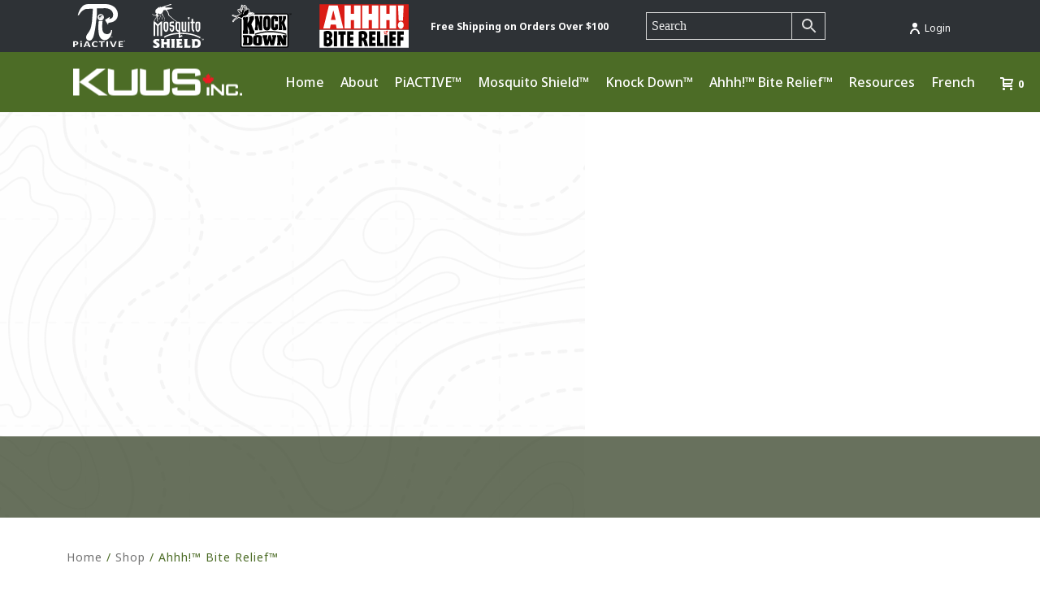

--- FILE ---
content_type: text/html; charset=UTF-8
request_url: https://kuusinc.com/product-category/insect-bite-relief/?product-tag=6-months-and-older
body_size: 20982
content:
<!DOCTYPE html>
<html lang="en-US" >
<head>
		<meta charset="UTF-8" /><meta name="viewport" content="width=device-width, initial-scale=1.0, minimum-scale=1.0, maximum-scale=1.0, user-scalable=0" /><meta http-equiv="X-UA-Compatible" content="IE=edge,chrome=1" /><meta name="format-detection" content="telephone=no"><title>Ahhh!™ Bite Relief™ &#8211; Kuus Inc.</title>
<script type="text/javascript">var ajaxurl = "https://kuusinc.com/wp-admin/admin-ajax.php";</script><meta name='robots' content='max-image-preview:large' />

		<style id="critical-path-css" type="text/css">
			body,html{width:100%;height:100%;margin:0;padding:0}.page-preloader{top:0;left:0;z-index:999;position:fixed;height:100%;width:100%;text-align:center}.preloader-preview-area{animation-delay:-.2s;top:50%;-ms-transform:translateY(100%);transform:translateY(100%);margin-top:10px;max-height:calc(50% - 20px);opacity:1;width:100%;text-align:center;position:absolute}.preloader-logo{max-width:90%;top:50%;-ms-transform:translateY(-100%);transform:translateY(-100%);margin:-10px auto 0 auto;max-height:calc(50% - 20px);opacity:1;position:relative}.ball-pulse>div{width:15px;height:15px;border-radius:100%;margin:2px;animation-fill-mode:both;display:inline-block;animation:ball-pulse .75s infinite cubic-bezier(.2,.68,.18,1.08)}.ball-pulse>div:nth-child(1){animation-delay:-.36s}.ball-pulse>div:nth-child(2){animation-delay:-.24s}.ball-pulse>div:nth-child(3){animation-delay:-.12s}@keyframes ball-pulse{0%{transform:scale(1);opacity:1}45%{transform:scale(.1);opacity:.7}80%{transform:scale(1);opacity:1}}.ball-clip-rotate-pulse{position:relative;-ms-transform:translateY(-15px) translateX(-10px);transform:translateY(-15px) translateX(-10px);display:inline-block}.ball-clip-rotate-pulse>div{animation-fill-mode:both;position:absolute;top:0;left:0;border-radius:100%}.ball-clip-rotate-pulse>div:first-child{height:36px;width:36px;top:7px;left:-7px;animation:ball-clip-rotate-pulse-scale 1s 0s cubic-bezier(.09,.57,.49,.9) infinite}.ball-clip-rotate-pulse>div:last-child{position:absolute;width:50px;height:50px;left:-16px;top:-2px;background:0 0;border:2px solid;animation:ball-clip-rotate-pulse-rotate 1s 0s cubic-bezier(.09,.57,.49,.9) infinite;animation-duration:1s}@keyframes ball-clip-rotate-pulse-rotate{0%{transform:rotate(0) scale(1)}50%{transform:rotate(180deg) scale(.6)}100%{transform:rotate(360deg) scale(1)}}@keyframes ball-clip-rotate-pulse-scale{30%{transform:scale(.3)}100%{transform:scale(1)}}@keyframes square-spin{25%{transform:perspective(100px) rotateX(180deg) rotateY(0)}50%{transform:perspective(100px) rotateX(180deg) rotateY(180deg)}75%{transform:perspective(100px) rotateX(0) rotateY(180deg)}100%{transform:perspective(100px) rotateX(0) rotateY(0)}}.square-spin{display:inline-block}.square-spin>div{animation-fill-mode:both;width:50px;height:50px;animation:square-spin 3s 0s cubic-bezier(.09,.57,.49,.9) infinite}.cube-transition{position:relative;-ms-transform:translate(-25px,-25px);transform:translate(-25px,-25px);display:inline-block}.cube-transition>div{animation-fill-mode:both;width:15px;height:15px;position:absolute;top:-5px;left:-5px;animation:cube-transition 1.6s 0s infinite ease-in-out}.cube-transition>div:last-child{animation-delay:-.8s}@keyframes cube-transition{25%{transform:translateX(50px) scale(.5) rotate(-90deg)}50%{transform:translate(50px,50px) rotate(-180deg)}75%{transform:translateY(50px) scale(.5) rotate(-270deg)}100%{transform:rotate(-360deg)}}.ball-scale>div{border-radius:100%;margin:2px;animation-fill-mode:both;display:inline-block;height:60px;width:60px;animation:ball-scale 1s 0s ease-in-out infinite}@keyframes ball-scale{0%{transform:scale(0)}100%{transform:scale(1);opacity:0}}.line-scale>div{animation-fill-mode:both;display:inline-block;width:5px;height:50px;border-radius:2px;margin:2px}.line-scale>div:nth-child(1){animation:line-scale 1s -.5s infinite cubic-bezier(.2,.68,.18,1.08)}.line-scale>div:nth-child(2){animation:line-scale 1s -.4s infinite cubic-bezier(.2,.68,.18,1.08)}.line-scale>div:nth-child(3){animation:line-scale 1s -.3s infinite cubic-bezier(.2,.68,.18,1.08)}.line-scale>div:nth-child(4){animation:line-scale 1s -.2s infinite cubic-bezier(.2,.68,.18,1.08)}.line-scale>div:nth-child(5){animation:line-scale 1s -.1s infinite cubic-bezier(.2,.68,.18,1.08)}@keyframes line-scale{0%{transform:scaley(1)}50%{transform:scaley(.4)}100%{transform:scaley(1)}}.ball-scale-multiple{position:relative;-ms-transform:translateY(30px);transform:translateY(30px);display:inline-block}.ball-scale-multiple>div{border-radius:100%;animation-fill-mode:both;margin:2px;position:absolute;left:-30px;top:0;opacity:0;margin:0;width:50px;height:50px;animation:ball-scale-multiple 1s 0s linear infinite}.ball-scale-multiple>div:nth-child(2){animation-delay:-.2s}.ball-scale-multiple>div:nth-child(3){animation-delay:-.2s}@keyframes ball-scale-multiple{0%{transform:scale(0);opacity:0}5%{opacity:1}100%{transform:scale(1);opacity:0}}.ball-pulse-sync{display:inline-block}.ball-pulse-sync>div{width:15px;height:15px;border-radius:100%;margin:2px;animation-fill-mode:both;display:inline-block}.ball-pulse-sync>div:nth-child(1){animation:ball-pulse-sync .6s -.21s infinite ease-in-out}.ball-pulse-sync>div:nth-child(2){animation:ball-pulse-sync .6s -.14s infinite ease-in-out}.ball-pulse-sync>div:nth-child(3){animation:ball-pulse-sync .6s -70ms infinite ease-in-out}@keyframes ball-pulse-sync{33%{transform:translateY(10px)}66%{transform:translateY(-10px)}100%{transform:translateY(0)}}.transparent-circle{display:inline-block;border-top:.5em solid rgba(255,255,255,.2);border-right:.5em solid rgba(255,255,255,.2);border-bottom:.5em solid rgba(255,255,255,.2);border-left:.5em solid #fff;transform:translateZ(0);animation:transparent-circle 1.1s infinite linear;width:50px;height:50px;border-radius:50%}.transparent-circle:after{border-radius:50%;width:10em;height:10em}@keyframes transparent-circle{0%{transform:rotate(0)}100%{transform:rotate(360deg)}}.ball-spin-fade-loader{position:relative;top:-10px;left:-10px;display:inline-block}.ball-spin-fade-loader>div{width:15px;height:15px;border-radius:100%;margin:2px;animation-fill-mode:both;position:absolute;animation:ball-spin-fade-loader 1s infinite linear}.ball-spin-fade-loader>div:nth-child(1){top:25px;left:0;animation-delay:-.84s;-webkit-animation-delay:-.84s}.ball-spin-fade-loader>div:nth-child(2){top:17.05px;left:17.05px;animation-delay:-.72s;-webkit-animation-delay:-.72s}.ball-spin-fade-loader>div:nth-child(3){top:0;left:25px;animation-delay:-.6s;-webkit-animation-delay:-.6s}.ball-spin-fade-loader>div:nth-child(4){top:-17.05px;left:17.05px;animation-delay:-.48s;-webkit-animation-delay:-.48s}.ball-spin-fade-loader>div:nth-child(5){top:-25px;left:0;animation-delay:-.36s;-webkit-animation-delay:-.36s}.ball-spin-fade-loader>div:nth-child(6){top:-17.05px;left:-17.05px;animation-delay:-.24s;-webkit-animation-delay:-.24s}.ball-spin-fade-loader>div:nth-child(7){top:0;left:-25px;animation-delay:-.12s;-webkit-animation-delay:-.12s}.ball-spin-fade-loader>div:nth-child(8){top:17.05px;left:-17.05px;animation-delay:0s;-webkit-animation-delay:0s}@keyframes ball-spin-fade-loader{50%{opacity:.3;transform:scale(.4)}100%{opacity:1;transform:scale(1)}}		</style>

		<link rel="alternate" type="application/rss+xml" title="Kuus Inc. &raquo; Feed" href="https://kuusinc.com/feed/" />
<link rel="alternate" type="application/rss+xml" title="Kuus Inc. &raquo; Comments Feed" href="https://kuusinc.com/comments/feed/" />

<link rel="shortcut icon" href="https://kuusinc.com/wp-content/uploads/2022/05/favicon.png"  />
<link rel="alternate" type="application/rss+xml" title="Kuus Inc. &raquo; Ahhh!™ Bite Relief™ Category Feed" href="https://kuusinc.com/product-category/insect-bite-relief/feed/" />
<script type="text/javascript">window.abb = {};php = {};window.PHP = {};PHP.ajax = "https://kuusinc.com/wp-admin/admin-ajax.php";PHP.wp_p_id = "";var mk_header_parallax, mk_banner_parallax, mk_page_parallax, mk_footer_parallax, mk_body_parallax;var mk_images_dir = "https://kuusinc.com/wp-content/themes/jupiter/assets/images",mk_theme_js_path = "https://kuusinc.com/wp-content/themes/jupiter/assets/js",mk_theme_dir = "https://kuusinc.com/wp-content/themes/jupiter",mk_captcha_placeholder = "Enter Captcha",mk_captcha_invalid_txt = "Invalid. Try again.",mk_captcha_correct_txt = "Captcha correct.",mk_responsive_nav_width = 1140,mk_vertical_header_back = "Back",mk_vertical_header_anim = "1",mk_check_rtl = true,mk_grid_width = 1140,mk_ajax_search_option = "toolbar",mk_preloader_bg_color = "#fff",mk_accent_color = "#4c6c26",mk_go_to_top =  "true",mk_smooth_scroll =  "true",mk_preloader_bar_color = "#4c6c26",mk_preloader_logo = "";mk_typekit_id   = "",mk_google_fonts = ["Noto Sans:100italic,200italic,300italic,400italic,500italic,600italic,700italic,800italic,900italic,100,200,300,400,500,600,700,800,900","Oswald:100italic,200italic,300italic,400italic,500italic,600italic,700italic,800italic,900italic,100,200,300,400,500,600,700,800,900","Noto Sans","Oswald"],mk_global_lazyload = true;</script><link rel='stylesheet' id='wp-block-library-css' href='https://kuusinc.com/wp-includes/css/dist/block-library/style.min.css' type='text/css' media='all' />
<style id='wp-block-library-theme-inline-css' type='text/css'>
.wp-block-audio figcaption{color:#555;font-size:13px;text-align:center}.is-dark-theme .wp-block-audio figcaption{color:hsla(0,0%,100%,.65)}.wp-block-audio{margin:0 0 1em}.wp-block-code{border:1px solid #ccc;border-radius:4px;font-family:Menlo,Consolas,monaco,monospace;padding:.8em 1em}.wp-block-embed figcaption{color:#555;font-size:13px;text-align:center}.is-dark-theme .wp-block-embed figcaption{color:hsla(0,0%,100%,.65)}.wp-block-embed{margin:0 0 1em}.blocks-gallery-caption{color:#555;font-size:13px;text-align:center}.is-dark-theme .blocks-gallery-caption{color:hsla(0,0%,100%,.65)}.wp-block-image figcaption{color:#555;font-size:13px;text-align:center}.is-dark-theme .wp-block-image figcaption{color:hsla(0,0%,100%,.65)}.wp-block-image{margin:0 0 1em}.wp-block-pullquote{border-bottom:4px solid;border-top:4px solid;color:currentColor;margin-bottom:1.75em}.wp-block-pullquote cite,.wp-block-pullquote footer,.wp-block-pullquote__citation{color:currentColor;font-size:.8125em;font-style:normal;text-transform:uppercase}.wp-block-quote{border-left:.25em solid;margin:0 0 1.75em;padding-left:1em}.wp-block-quote cite,.wp-block-quote footer{color:currentColor;font-size:.8125em;font-style:normal;position:relative}.wp-block-quote.has-text-align-right{border-left:none;border-right:.25em solid;padding-left:0;padding-right:1em}.wp-block-quote.has-text-align-center{border:none;padding-left:0}.wp-block-quote.is-large,.wp-block-quote.is-style-large,.wp-block-quote.is-style-plain{border:none}.wp-block-search .wp-block-search__label{font-weight:700}.wp-block-search__button{border:1px solid #ccc;padding:.375em .625em}:where(.wp-block-group.has-background){padding:1.25em 2.375em}.wp-block-separator.has-css-opacity{opacity:.4}.wp-block-separator{border:none;border-bottom:2px solid;margin-left:auto;margin-right:auto}.wp-block-separator.has-alpha-channel-opacity{opacity:1}.wp-block-separator:not(.is-style-wide):not(.is-style-dots){width:100px}.wp-block-separator.has-background:not(.is-style-dots){border-bottom:none;height:1px}.wp-block-separator.has-background:not(.is-style-wide):not(.is-style-dots){height:2px}.wp-block-table{margin:0 0 1em}.wp-block-table td,.wp-block-table th{word-break:normal}.wp-block-table figcaption{color:#555;font-size:13px;text-align:center}.is-dark-theme .wp-block-table figcaption{color:hsla(0,0%,100%,.65)}.wp-block-video figcaption{color:#555;font-size:13px;text-align:center}.is-dark-theme .wp-block-video figcaption{color:hsla(0,0%,100%,.65)}.wp-block-video{margin:0 0 1em}.wp-block-template-part.has-background{margin-bottom:0;margin-top:0;padding:1.25em 2.375em}
</style>
<style id='pdfemb-pdf-embedder-viewer-style-inline-css' type='text/css'>
.wp-block-pdfemb-pdf-embedder-viewer{max-width:none}

</style>
<link rel='stylesheet' id='classic-theme-styles-css' href='https://kuusinc.com/wp-includes/css/classic-themes.min.css' type='text/css' media='all' />
<style id='global-styles-inline-css' type='text/css'>
body{--wp--preset--color--black: #000000;--wp--preset--color--cyan-bluish-gray: #abb8c3;--wp--preset--color--white: #ffffff;--wp--preset--color--pale-pink: #f78da7;--wp--preset--color--vivid-red: #cf2e2e;--wp--preset--color--luminous-vivid-orange: #ff6900;--wp--preset--color--luminous-vivid-amber: #fcb900;--wp--preset--color--light-green-cyan: #7bdcb5;--wp--preset--color--vivid-green-cyan: #00d084;--wp--preset--color--pale-cyan-blue: #8ed1fc;--wp--preset--color--vivid-cyan-blue: #0693e3;--wp--preset--color--vivid-purple: #9b51e0;--wp--preset--gradient--vivid-cyan-blue-to-vivid-purple: linear-gradient(135deg,rgba(6,147,227,1) 0%,rgb(155,81,224) 100%);--wp--preset--gradient--light-green-cyan-to-vivid-green-cyan: linear-gradient(135deg,rgb(122,220,180) 0%,rgb(0,208,130) 100%);--wp--preset--gradient--luminous-vivid-amber-to-luminous-vivid-orange: linear-gradient(135deg,rgba(252,185,0,1) 0%,rgba(255,105,0,1) 100%);--wp--preset--gradient--luminous-vivid-orange-to-vivid-red: linear-gradient(135deg,rgba(255,105,0,1) 0%,rgb(207,46,46) 100%);--wp--preset--gradient--very-light-gray-to-cyan-bluish-gray: linear-gradient(135deg,rgb(238,238,238) 0%,rgb(169,184,195) 100%);--wp--preset--gradient--cool-to-warm-spectrum: linear-gradient(135deg,rgb(74,234,220) 0%,rgb(151,120,209) 20%,rgb(207,42,186) 40%,rgb(238,44,130) 60%,rgb(251,105,98) 80%,rgb(254,248,76) 100%);--wp--preset--gradient--blush-light-purple: linear-gradient(135deg,rgb(255,206,236) 0%,rgb(152,150,240) 100%);--wp--preset--gradient--blush-bordeaux: linear-gradient(135deg,rgb(254,205,165) 0%,rgb(254,45,45) 50%,rgb(107,0,62) 100%);--wp--preset--gradient--luminous-dusk: linear-gradient(135deg,rgb(255,203,112) 0%,rgb(199,81,192) 50%,rgb(65,88,208) 100%);--wp--preset--gradient--pale-ocean: linear-gradient(135deg,rgb(255,245,203) 0%,rgb(182,227,212) 50%,rgb(51,167,181) 100%);--wp--preset--gradient--electric-grass: linear-gradient(135deg,rgb(202,248,128) 0%,rgb(113,206,126) 100%);--wp--preset--gradient--midnight: linear-gradient(135deg,rgb(2,3,129) 0%,rgb(40,116,252) 100%);--wp--preset--duotone--dark-grayscale: url('#wp-duotone-dark-grayscale');--wp--preset--duotone--grayscale: url('#wp-duotone-grayscale');--wp--preset--duotone--purple-yellow: url('#wp-duotone-purple-yellow');--wp--preset--duotone--blue-red: url('#wp-duotone-blue-red');--wp--preset--duotone--midnight: url('#wp-duotone-midnight');--wp--preset--duotone--magenta-yellow: url('#wp-duotone-magenta-yellow');--wp--preset--duotone--purple-green: url('#wp-duotone-purple-green');--wp--preset--duotone--blue-orange: url('#wp-duotone-blue-orange');--wp--preset--font-size--small: 13px;--wp--preset--font-size--medium: 20px;--wp--preset--font-size--large: 36px;--wp--preset--font-size--x-large: 42px;--wp--preset--spacing--20: 0.44rem;--wp--preset--spacing--30: 0.67rem;--wp--preset--spacing--40: 1rem;--wp--preset--spacing--50: 1.5rem;--wp--preset--spacing--60: 2.25rem;--wp--preset--spacing--70: 3.38rem;--wp--preset--spacing--80: 5.06rem;--wp--preset--shadow--natural: 6px 6px 9px rgba(0, 0, 0, 0.2);--wp--preset--shadow--deep: 12px 12px 50px rgba(0, 0, 0, 0.4);--wp--preset--shadow--sharp: 6px 6px 0px rgba(0, 0, 0, 0.2);--wp--preset--shadow--outlined: 6px 6px 0px -3px rgba(255, 255, 255, 1), 6px 6px rgba(0, 0, 0, 1);--wp--preset--shadow--crisp: 6px 6px 0px rgba(0, 0, 0, 1);}:where(.is-layout-flex){gap: 0.5em;}body .is-layout-flow > .alignleft{float: left;margin-inline-start: 0;margin-inline-end: 2em;}body .is-layout-flow > .alignright{float: right;margin-inline-start: 2em;margin-inline-end: 0;}body .is-layout-flow > .aligncenter{margin-left: auto !important;margin-right: auto !important;}body .is-layout-constrained > .alignleft{float: left;margin-inline-start: 0;margin-inline-end: 2em;}body .is-layout-constrained > .alignright{float: right;margin-inline-start: 2em;margin-inline-end: 0;}body .is-layout-constrained > .aligncenter{margin-left: auto !important;margin-right: auto !important;}body .is-layout-constrained > :where(:not(.alignleft):not(.alignright):not(.alignfull)){max-width: var(--wp--style--global--content-size);margin-left: auto !important;margin-right: auto !important;}body .is-layout-constrained > .alignwide{max-width: var(--wp--style--global--wide-size);}body .is-layout-flex{display: flex;}body .is-layout-flex{flex-wrap: wrap;align-items: center;}body .is-layout-flex > *{margin: 0;}:where(.wp-block-columns.is-layout-flex){gap: 2em;}.has-black-color{color: var(--wp--preset--color--black) !important;}.has-cyan-bluish-gray-color{color: var(--wp--preset--color--cyan-bluish-gray) !important;}.has-white-color{color: var(--wp--preset--color--white) !important;}.has-pale-pink-color{color: var(--wp--preset--color--pale-pink) !important;}.has-vivid-red-color{color: var(--wp--preset--color--vivid-red) !important;}.has-luminous-vivid-orange-color{color: var(--wp--preset--color--luminous-vivid-orange) !important;}.has-luminous-vivid-amber-color{color: var(--wp--preset--color--luminous-vivid-amber) !important;}.has-light-green-cyan-color{color: var(--wp--preset--color--light-green-cyan) !important;}.has-vivid-green-cyan-color{color: var(--wp--preset--color--vivid-green-cyan) !important;}.has-pale-cyan-blue-color{color: var(--wp--preset--color--pale-cyan-blue) !important;}.has-vivid-cyan-blue-color{color: var(--wp--preset--color--vivid-cyan-blue) !important;}.has-vivid-purple-color{color: var(--wp--preset--color--vivid-purple) !important;}.has-black-background-color{background-color: var(--wp--preset--color--black) !important;}.has-cyan-bluish-gray-background-color{background-color: var(--wp--preset--color--cyan-bluish-gray) !important;}.has-white-background-color{background-color: var(--wp--preset--color--white) !important;}.has-pale-pink-background-color{background-color: var(--wp--preset--color--pale-pink) !important;}.has-vivid-red-background-color{background-color: var(--wp--preset--color--vivid-red) !important;}.has-luminous-vivid-orange-background-color{background-color: var(--wp--preset--color--luminous-vivid-orange) !important;}.has-luminous-vivid-amber-background-color{background-color: var(--wp--preset--color--luminous-vivid-amber) !important;}.has-light-green-cyan-background-color{background-color: var(--wp--preset--color--light-green-cyan) !important;}.has-vivid-green-cyan-background-color{background-color: var(--wp--preset--color--vivid-green-cyan) !important;}.has-pale-cyan-blue-background-color{background-color: var(--wp--preset--color--pale-cyan-blue) !important;}.has-vivid-cyan-blue-background-color{background-color: var(--wp--preset--color--vivid-cyan-blue) !important;}.has-vivid-purple-background-color{background-color: var(--wp--preset--color--vivid-purple) !important;}.has-black-border-color{border-color: var(--wp--preset--color--black) !important;}.has-cyan-bluish-gray-border-color{border-color: var(--wp--preset--color--cyan-bluish-gray) !important;}.has-white-border-color{border-color: var(--wp--preset--color--white) !important;}.has-pale-pink-border-color{border-color: var(--wp--preset--color--pale-pink) !important;}.has-vivid-red-border-color{border-color: var(--wp--preset--color--vivid-red) !important;}.has-luminous-vivid-orange-border-color{border-color: var(--wp--preset--color--luminous-vivid-orange) !important;}.has-luminous-vivid-amber-border-color{border-color: var(--wp--preset--color--luminous-vivid-amber) !important;}.has-light-green-cyan-border-color{border-color: var(--wp--preset--color--light-green-cyan) !important;}.has-vivid-green-cyan-border-color{border-color: var(--wp--preset--color--vivid-green-cyan) !important;}.has-pale-cyan-blue-border-color{border-color: var(--wp--preset--color--pale-cyan-blue) !important;}.has-vivid-cyan-blue-border-color{border-color: var(--wp--preset--color--vivid-cyan-blue) !important;}.has-vivid-purple-border-color{border-color: var(--wp--preset--color--vivid-purple) !important;}.has-vivid-cyan-blue-to-vivid-purple-gradient-background{background: var(--wp--preset--gradient--vivid-cyan-blue-to-vivid-purple) !important;}.has-light-green-cyan-to-vivid-green-cyan-gradient-background{background: var(--wp--preset--gradient--light-green-cyan-to-vivid-green-cyan) !important;}.has-luminous-vivid-amber-to-luminous-vivid-orange-gradient-background{background: var(--wp--preset--gradient--luminous-vivid-amber-to-luminous-vivid-orange) !important;}.has-luminous-vivid-orange-to-vivid-red-gradient-background{background: var(--wp--preset--gradient--luminous-vivid-orange-to-vivid-red) !important;}.has-very-light-gray-to-cyan-bluish-gray-gradient-background{background: var(--wp--preset--gradient--very-light-gray-to-cyan-bluish-gray) !important;}.has-cool-to-warm-spectrum-gradient-background{background: var(--wp--preset--gradient--cool-to-warm-spectrum) !important;}.has-blush-light-purple-gradient-background{background: var(--wp--preset--gradient--blush-light-purple) !important;}.has-blush-bordeaux-gradient-background{background: var(--wp--preset--gradient--blush-bordeaux) !important;}.has-luminous-dusk-gradient-background{background: var(--wp--preset--gradient--luminous-dusk) !important;}.has-pale-ocean-gradient-background{background: var(--wp--preset--gradient--pale-ocean) !important;}.has-electric-grass-gradient-background{background: var(--wp--preset--gradient--electric-grass) !important;}.has-midnight-gradient-background{background: var(--wp--preset--gradient--midnight) !important;}.has-small-font-size{font-size: var(--wp--preset--font-size--small) !important;}.has-medium-font-size{font-size: var(--wp--preset--font-size--medium) !important;}.has-large-font-size{font-size: var(--wp--preset--font-size--large) !important;}.has-x-large-font-size{font-size: var(--wp--preset--font-size--x-large) !important;}
.wp-block-navigation a:where(:not(.wp-element-button)){color: inherit;}
:where(.wp-block-columns.is-layout-flex){gap: 2em;}
.wp-block-pullquote{font-size: 1.5em;line-height: 1.6;}
</style>
<link rel='stylesheet' id='woocommerce-layout-css' href='https://kuusinc.com/wp-content/plugins/woocommerce/assets/css/woocommerce-layout.css' type='text/css' media='all' />
<link rel='stylesheet' id='woocommerce-smallscreen-css' href='https://kuusinc.com/wp-content/plugins/woocommerce/assets/css/woocommerce-smallscreen.css' type='text/css' media='only screen and (max-width: 768px)' />
<link rel='stylesheet' id='woocommerce-general-css' href='https://kuusinc.com/wp-content/plugins/woocommerce/assets/css/woocommerce.css' type='text/css' media='all' />
<style id='woocommerce-inline-inline-css' type='text/css'>
.woocommerce form .form-row .required { visibility: visible; }
</style>
<link rel='stylesheet' id='aws-style-css' href='https://kuusinc.com/wp-content/plugins/advanced-woo-search/assets/css/common.min.css' type='text/css' media='all' />
<link rel='stylesheet' id='theme-styles-css' href='https://kuusinc.com/wp-content/themes/jupiter/assets/stylesheet/min/full-styles.6.5.1.css' type='text/css' media='all' />
<style id='theme-styles-inline-css' type='text/css'>

			#wpadminbar {
				-webkit-backface-visibility: hidden;
				backface-visibility: hidden;
				-webkit-perspective: 1000;
				-ms-perspective: 1000;
				perspective: 1000;
				-webkit-transform: translateZ(0px);
				-ms-transform: translateZ(0px);
				transform: translateZ(0px);
			}
			@media screen and (max-width: 600px) {
				#wpadminbar {
					position: fixed !important;
				}
			}
		
body { background-color:#fff; } .hb-custom-header #mk-page-introduce, #mk-page-introduce { background-color:#f7f7f7;background-size:cover;-webkit-background-size:cover;-moz-background-size:cover; } .hb-custom-header > div, .mk-header-bg { background-color:#4c6c26; } .mk-classic-nav-bg { background-color:#4c6c26; } .master-holder-bg { background-color:#fff; } #mk-footer { background-color:#2e3236; } #mk-boxed-layout { -webkit-box-shadow:0 0 0px rgba(0, 0, 0, 0); -moz-box-shadow:0 0 0px rgba(0, 0, 0, 0); box-shadow:0 0 0px rgba(0, 0, 0, 0); } .mk-news-tab .mk-tabs-tabs .is-active a, .mk-fancy-title.pattern-style span, .mk-fancy-title.pattern-style.color-gradient span:after, .page-bg-color { background-color:#fff; } .page-title { font-size:20px; color:#4d4d4d; text-transform:uppercase; font-weight:400; letter-spacing:2px; } .page-subtitle { font-size:14px; line-height:100%; color:#a3a3a3; font-size:14px; text-transform:none; } .mk-header { border-bottom:1px solid #ededed; } .header-style-1 .mk-header-padding-wrapper, .header-style-2 .mk-header-padding-wrapper, .header-style-3 .mk-header-padding-wrapper { padding-top:110px; } .mk-process-steps[max-width~="950px"] ul::before { display:none !important; } .mk-process-steps[max-width~="950px"] li { margin-bottom:30px !important; width:100% !important; text-align:center; } .mk-event-countdown-ul[max-width~="750px"] li { width:90%; display:block; margin:0 auto 15px; } .compose-mode .vc_element-name .vc_btn-content { height:auto !important; } body { font-family:Noto Sans } h1, h2, h3 { font-family:Oswald } @font-face { font-family:'star'; src:url('https://kuusinc.com/wp-content/themes/jupiter/assets/stylesheet/fonts/star/font.eot'); src:url('https://kuusinc.com/wp-content/themes/jupiter/assets/stylesheet/fonts/star/font.eot?#iefix') format('embedded-opentype'), url('https://kuusinc.com/wp-content/themes/jupiter/assets/stylesheet/fonts/star/font.woff') format('woff'), url('https://kuusinc.com/wp-content/themes/jupiter/assets/stylesheet/fonts/star/font.ttf') format('truetype'), url('https://kuusinc.com/wp-content/themes/jupiter/assets/stylesheet/fonts/star/font.svg#star') format('svg'); font-weight:normal; font-style:normal; } @font-face { font-family:'WooCommerce'; src:url('https://kuusinc.com/wp-content/themes/jupiter/assets/stylesheet/fonts/woocommerce/font.eot'); src:url('https://kuusinc.com/wp-content/themes/jupiter/assets/stylesheet/fonts/woocommerce/font.eot?#iefix') format('embedded-opentype'), url('https://kuusinc.com/wp-content/themes/jupiter/assets/stylesheet/fonts/woocommerce/font.woff') format('woff'), url('https://kuusinc.com/wp-content/themes/jupiter/assets/stylesheet/fonts/woocommerce/font.ttf') format('truetype'), url('https://kuusinc.com/wp-content/themes/jupiter/assets/stylesheet/fonts/woocommerce/font.svg#WooCommerce') format('svg'); font-weight:normal; font-style:normal; }* { box-sizing:border-box; } .mk-header { border-bottom:0px; } .mk-fancy-title.no-bottom-margin, .no-bottom-margin p { margin-bottom:0; } .font12 p { font-size:12px; } .font16 p, .text16 p { font-size:16px; } .white-text p, .white-text p strong, .white-text li, .white-text p a { color:#fff; } .footer-wrapper .widget_nav_menu .mk-svg-icon, .footer-wrapper .widget_contact_info .mk-svg-icon { display:none; } ul { margin-left:0; } li { margin-bottom:10px; } * ::placeholder, select { font-family:Poppins !important; font-weight:normal !important; } .aws-search-form input { font-size:16px !important; } .aws-search-form input::placeholder { color:#eee; font-family:Poppins !important; } .mk-fancy-title a { color:inherit !important; } #mk-footer .widget_nav_menu ul li a { padding:0 15px 5px 0; } .bordered-section { border-width:6px !important; } .mk-text-block ul { list-style:none; } .mk-text-block li::before { content:"•"; color:#D26732; margin-right:5px; font-size:120%; } .mk-text-block p { margin-bottom:10px; } .borderless-tabs .wpb_tab, .borderless-tabs .wpb_tabs_nav a { border:none !important; } .borderless-tabs .wpb_tabs_nav a { font-weight:500 !important; font-size:16px !important; line-height:22px !important; color:#A7A7A7 !important; text-decoration:underline !important; background-color:transparent !important; } .borderless-tabs .wpb_tabs_nav .ui-state-active a { color:#D26732 !important; } .centered-content .box-holder { display:flex; flex-direction:column; justify-content:center; align-items:center; } .faq-accordion .vc_tta-panel-title { font-size:16px !important; line-height:1.4 !important; font-weight:500 !important; text-transform:none !important; } .faq-accordion .vc_tta-panels .vc_tta-panel { margin-bottom:16px; } .mk-header-searchform span .text-input { border:1px solid #fff !important; width:280px !important; height:29px !important; border-radius:5px !important; background-color:transparent !important; } .mk-header-searchform span { border-radius:5px !important; } .mk-header-searchform span i { width:10px; right:14px; } .mk-header-tagline img { margin-right:30px; height:54px; } .widgettitle { font-family:Oswald; } .mk-col-1-5:nth-child(5) section { margin-bottom:8px !important; } .mk-col-1-5:nth-child(5) section p { margin-bottom:0; } .forminator-ui.forminator-custom-form:not(.forminator-size--small)[data-grid=open] .forminator-row.forminator-row-last { margin-bottom:0px !important; text-align:center; } #forminator-module-96 { margin-bottom:0 !important; } .single-post .page-title { display:none; } .mk-breadcrumbs-inner { float:none !important; } #mk-page-introduce { background-color:#fff; } #mk-breadcrumbs .mk-breadcrumbs-inner.light-skin a { color:#727272; font-size:14px; text-transform:none; font-weight:400; } #mk-breadcrumbs .mk-breadcrumbs-inner.light-skin { font-size:14px; text-transform:none; font-weight:400; color:#4C6C26; } .mk-blog-single { display:flex; flex-direction:column; } .mk-blog-single .featured-image { order:3; } .mk-blog-single .blog-single-title { order:1; } .mk-blog-single .blog-single-meta { order:2; } .mk-blog-single .blog-single-meta .mk-blog-author, .single-social-section { display:none; } .mk-blog-single .mk-single-content { order:4; } .visible-overflow { overflow:visible !important; } .vc_general.vc_cta3.vc_cta3-style-classic.insect-box { width:212px; background-color:#fff; border-radius:7px !important; box-shadow:0px 2px 11px rgba(0, 0, 0, 0.13); } .insect-box .vc_cta3-content img { margin-bottom:10px !important; max-height:108px; } .insect-box .vc_cta3-content hr { border-top:1px solid #E8E8E8; margin-bottom:20px; } .insect-box .vc_cta3-content p { font-size:16px !important; } .insect-box .vc_cta3-content p:nth-of-type(1) { margin-bottom:0; } .insects-row .vc_cta3-container { margin-bottom:0 !important; } .vc_general.vc_cta3.insect-box { padding:17px 23px; } .vc_general.vc_cta3.insect-box .vc_cta3-content-header { display:none; } .insects-row .vc_column-inner .wpb_wrapper { display:flex; flex-wrap:wrap; justify-content:flex-start; gap:12px; } .insects-row .vc_column-inner .wpb_wrapper .vc_cta3-container { margin-left:0; margin-right:0; } .insects-row .vc_cta3-container:nth-of-type(n+16) { display:none; } .bugs-form { position:relative; } .bugs-form p { font-size:14px; margin-bottom:5px; } #insects-form { font-size:14px; padding:5px; height:300px; overflow-y:scroll; background-color:#fff; margin-bottom:20px; } #insects-form input { margin-right:6px; } .wpc-term-item-content-wrapper input[type="checkbox"], #insects-form input[type="checkbox"] { visibility:hidden; } .wpc-term-item-content-wrapper input[type="checkbox"]:after, #insects-form input[type="checkbox"]:after { content:""; width:10px; height:10px; border:1px solid #A5A5A5; border-radius:3px; display:block; position:relative; z-index:100; visibility:visible; } .wpc-term-item-content-wrapper input[type="checkbox"]:checked:after, #insects-form input[type="checkbox"]:checked:after { background:#D26732; border-color:#D26732; } .vc_tta-color-white.vc_tta-style-outline.retailers-tabs .vc_tta-tab>a, .vc_tta-color-white.vc_tta-style-outline.retailers-tabs .vc_tta-panel .vc_tta-panel-title>a { border-color:transparent; color:#4C6C26; font-family:Oswald; font-size:34px; } .vc_tta-color-white.vc_tta-style-outline.retailers-tabs .vc_tta-tab.vc_active>a, .vc_tta-color-white.vc_tta-style-outline.retailers-tabs .vc_tta-panel.vc_active .vc_tta-panel-title>a { color:#4C6C26; font-family:Oswald; font-size:34px; font-weight:700; border-color:#4C6C26; } .page-id-210 .mk-blog-meta-wrapper { position:absolute; top:10px; background-color:#fff; padding:2px 14px; border-radius:4px; } .page-id-210 .mk-blog-meta-wrapper time { margin-bottom:2px; } .page-id-210 .blog-grid-holder { border-radius:7px; overflow:hidden; box-shadow:0px 2px 11px rgba(0, 0, 0, 0.13); border:none !important; } .page-id-210 .mk-blog-grid-item .blog-grid-footer { padding:10px 20px; text-align:center; border-top:none; } .page-id-210 .mk-blog-grid-item .the-excerpt p { margin-bottom:0; font-size:16px; } .page-id-210 .mk-blog-grid-item h3.the-title { min-height:66px; } .page-id-210 .mk-blog-grid-item h3.the-title a { font-size:18px !important; font-weight:500 !important; text-transform:none !important; font-family:Noto Sans !important; } .single-product #mk-page-introduce .page-title, .archive #mk-page-introduce .page-title, .archive #mk-page-introduce .page-subtitle { display:none; } li.product { padding:35px 20px !important; box-shadow:0px 2px 11px rgba(0, 0, 0, 0.13); } .borderless-tabs li.ui-state-default { border:none !important; } .woocommerce-page a.button { background-color:#4C6C26 !important; } .woocommerce-info { border-top-color:#4C6C26 !important; } .woocommerce-info::before { color: #4C6C26 !important; } .mk-woocommerce-carousel .mk-fancy-title { display:none; } .mk-woocommerce-carousel.modern-style .swiper-arrows { border:0 !important; border-radius:7px !important; background-color:#DE9B79 !important; } .mk-woocommerce-carousel.modern-style .swiper-arrows svg { color:#fff !important; } .mk-woocommerce-carousel.modern-style .item-holder { padding-top:20px !important; background-color:#fff; margin-left:15px !important; margin-right:15px !important; width:calc(100% - 30px) !important; box-shadow:0px 2px 11px rgba(0, 0, 0, 0.13); min-height:357px !important; margin-top:10px; } .mk-swipe-slideshow > div { height:380px !important; overflow-y:visible !important; } .mk-woocommerce-carousel.modern-style .the-title { font-size:16px !important; font-weight:400 !important; line-height:25px; } .mk-woocommerce-carousel.modern-style .price { font-size:16px !important; font-weight:400 !important; } .mk-woocommerce-carousel.modern-style .mk-lightbox { left:0px !important; } .mk-slider-holder .mk-button--anim-side .mk-button { background:#4C6C26 !important; border-radius:7px !important; border:0 !important; } .mk-slider-holder .mk-button--anim-side .mk-button .mk-button--text { color:#fff !important; font-size 16px !important; font-weight:400 !important; } .search-loop-meta > span { display:none; } .borderless-tabs .products.columns-2 .mk-product-thumbnail-warp, .bestsellers-in-tabs .products.columns-2 .mk-product-thumbnail-warp { width:150px !important; float:left; border-right:1px solid #ccc; margin-right:15px; } .borderless-tabs .products.columns-2 li.product { padding:15px !important; } .woocommerce ul.products li.product .mk-out-of-stock, .woocommerce ul.products li.product .onsale, .woocommerce-page div.product .mk-out-of-stock, .woocommerce-page div.product .onsale, .woocommerce-page ul.products li.product .mk-out-of-stock, .woocommerce-page ul.products li.product .onsale { font-size:12px !important; top:3px !important; right:3px !important; padding:2px 5px !important; } .aws-container .aws-search-form { height:34px; } .aws-container .aws-search-field { background-color:transparent !important; color:#ddd !important; bosrder-radius:4px !important; width:180px !important; } .aws-container .aws-search-form .aws-form-btn { background-color:transparent !important; } .aws-container .aws-search-form .aws-search-btn svg { color:#ddd; } #mk-sidebar .widget a { color:#333333 !important; opacity:1 !important; } #mk-sidebar .widget .wpc-term-selected a { font-weight:600; } body .wpc-filters-widget-main-wrapper li.wpc-term-count-0:not(.wpc-has-not-empty-children) label { opacity:0.95 !important; } .bestsellers-in-tabs li::before { content:none; } @media screen and (min-width:768px) { .mk-header-toolbar { height:64px; display:flex; align-items:center; } .mk-header-tagline, .mk-header-toolbar .mk-header-searchform, .mk-language-nav>a { height:54px; line-height:54px; } .mk-header-search { margin-left:146px; } .mk-header-toolbar-holder { display:flex; align-items:center; justify-content:space-between; } .mk-header.header-style-1 { height:137px; } .header-style-1 .mk-header-padding-wrapper { padding-top:137px; } .borderless-tabs.vertical-style .wpb_tab { padding-top:0 !important; margin-left:calc(20% - 1px) !important; } .borderless-tabs.vertical-style .wpb_tabs_nav { width:20% !important; } .center-y .wpb_row { display:flex; align-items:center; } .hp-bestseller-box .box-holder { display:grid; grid-auto-columns:1fr; grid-template-columns:0.6fr 1px 1.2fr; grid-template-rows:70px 50px 50px; gap:12px 12px; grid-template-areas: "bs-img bs-line bs-title" "bs-img bs-line bs-price" "bs-img bs-line bs-button"; } .hp-bestseller-box .wpb_single_image { grid-area:bs-img; display:flex; align-items:center; position:relative; } .hp-bestseller-box .wpb_single_image:after { content:""; position:absolute; top:20px; bottom:20px; width:1px; background:#ccc; display:block; right:0; } .hp-bestseller-box .box-holder>div:nth-child(2) { grid-area:bs-title; display:flex; align-items:center; width:100%; justify-content:center; padding-top:34px; } .hp-bestseller-box .box-holder>div:nth-child(3) { grid-area:bs-price; padding-top:18px; } .hp-bestseller-box .mk-button-container { grid-area:bs-button; } .hp-bestseller-box .bs-line { grid-area:bs-line; width:1px; margin:30px 0; background-color:#E8E8E8; } .faq-accordion .vc_tta-panels { display:flex; flex-wrap:wrap; } .faq-accordion .vc_tta-panels .vc_tta-panel { width:49%; } .faq-accordion .vc_tta-panels .vc_tta-panel:nth-child(odd) { margin-right:2%; } #mk-footer-unfold-spacer { height:280px; margin-top:-280px; background-image:url(https://kuusinc.com/wp-content/uploads/2022/05/forest2x.png); background-repeat:no-repeat; background-position:top center; background-size:cover; position:relative; z-index:99; } .get-in-touch-box .box-holder { padding-left:115px !important; padding-right:115px !important; } .main-navigation-ul>li.menu-item>a.menu-item-link { padding-top:0px !important; } #mk-page-introduce { padding-top:30px; padding-bottom:25px; } .single-post #theme-page .theme-page-wrapper .theme-content { padding:46px 0 200px; } .mk-blog-single .mk-single-content { columns:2; gap:40px; } .single-post .featured-image { text-align:center; background-color:#efefef; } .negative103 { margin-top:-103px; } .negaive-margin-logo { position:absolute; top:-100px; } .negaive-margin-logo-pactive { position:absolute; top:-70px; } .bugs-form { margin-bottom:20px !important; } #insects-form { position:absolute; top:-2px; left:40px; z-index:99; height:29px; overflow:hidden; box-shadow:0px 2px 8px rgba(0, 0, 0, 0.22); font-size:14px; line-height:1.4; } #insects-form:hover { height:400px; overflow-y:scroll; } .flexed-boxes .vc_column-inner .wpb_wrapper { display:flex; flex-wrap:wrap; justify-content:space-between; } .flexed-boxes .half-width-box { max-width:247px; } .half-background .background-layer { background-size:50%; } .vc_tta-tabs.vc_tta-tabs-position-top.retailers-tabs .vc_tta-tabs-list { margin-bottom:40px; } .single-product #theme-page .theme-page-wrapper .theme-content { padding:30px 20px 270px; } .archive .theme-content { margin-top:30px; } .page-id-2 .horizental-style ul.ui-tabs-nav { display:flex; justify-content:center; } .mk-main-navigation ul .megamenu-title:after { content:none; } .has-mega-menu .megamenu-title { padding:6px 10px 6px 10px; font-weight:600; } .mk-header-tagline .promo { position:absolute; top:0; left:460px; } .menu-item.menu-item-gtranslate a { color:#fff; margin:0 5px; } } @media screen and (min-width:1180px) { .shopping-cart-header.add-header-height { position:absolute; width:60px; } .mk-header .mk-shoping-cart-link { padding:0 10px; } .archive.tax-product_cat .woocommerce-products-header { position:absolute; left:0; height:500px; border-bottom:6px solid #D26732; top:0px; width:100%; display:grid; grid-template-columns:1.3fr 0.7fr; grid-template-rows:repeat(2, 1fr); grid-column-gap:40px; padding-left:calc(50% - 570px); padding-right:calc(50% - 570px); background-image:url(https://kuusinc.com/wp-content/uploads/2022/05/frame-154.png); background-repeat:no-repeat; } .archive.tax-product_cat .woocommerce-products-header img { height:407px; grid-area:1 / 1 / 3 / 2; align-self:center; object-fit:cover; } .archive.tax-product_cat .woocommerce-products-header h1 { grid-area:1 / 2 / 2 / 3; align-self:end; color:#D26732; } .archive.tax-product_cat .woocommerce-products-header .term-description { grid-area:2 / 2 / 3 / 3; align-self:start; } .tax-product_cat #mk-page-introduce { position:absolute; top:640px; padding-left:calc(50% - 570px); padding-right:calc(50% - 570px); } .tax-product_cat .mk-main-wrapper-holder { margin-top:590px; padding-bottom:270px; } .woocommerce-page .mk-main-wrapper-holder, body.search-results .mk-main-wrapper-holder { padding-bottom:270px; } .tax-product_cat .mk-woocommerce-shop-loop__title { display:none; } .tax-product_cat .theme-content { margin-top:0; padding-top:0; } .tax-product_cat #theme-page .theme-page-wrapper.left-layout .sidebar-wrapper { margin-right:20px; } } @media screen and (max-width:767px) { .half-background .background-layer { background-position:top center !important; background-size:100% 50%; } .hero-section { min-height:250px !important; } .page-section-content { padding:20px 0 !important; } .insects-row .vc_column-inner .wpb_wrapper { justify-content:center; } .mk-header-toolbar { display:block !important; } .mk-header-tagline { text-align:center; } .mk-header-tagline img { margin-right:10px; height:34px; display:inline-block; } .mk-toolbar-resposnive-icon { display:none; } }
</style>
<link rel='stylesheet' id='mkhb-render-css' href='https://kuusinc.com/wp-content/themes/jupiter/header-builder/includes/assets/css/mkhb-render.css' type='text/css' media='all' />
<link rel='stylesheet' id='mkhb-row-css' href='https://kuusinc.com/wp-content/themes/jupiter/header-builder/includes/assets/css/mkhb-row.css' type='text/css' media='all' />
<link rel='stylesheet' id='mkhb-column-css' href='https://kuusinc.com/wp-content/themes/jupiter/header-builder/includes/assets/css/mkhb-column.css' type='text/css' media='all' />
<link rel='stylesheet' id='mk-woocommerce-common-css' href='https://kuusinc.com/wp-content/themes/jupiter/assets/stylesheet/plugins/min/woocommerce-common.6.5.1.css' type='text/css' media='all' />
<link rel='stylesheet' id='mk-cz-woocommerce-css' href='https://kuusinc.com/wp-content/themes/jupiter/framework/admin/customizer/woocommerce/assets/css/woocommerce.6.5.1.css' type='text/css' media='all' />
<link rel='stylesheet' id='theme-options-css' href='https://kuusinc.com/wp-content/uploads/mk_assets/theme-options-production-1768597945.css' type='text/css' media='all' />
<link rel='stylesheet' id='jupiter-donut-shortcodes-css' href='https://kuusinc.com/wp-content/plugins/jupiter-donut/assets/css/shortcodes-styles.min.css' type='text/css' media='all' />
<link rel='stylesheet' id='mk-style-css' href='https://kuusinc.com/wp-content/themes/jupiter-child/style.css' type='text/css' media='all' />
<script type='text/javascript' data-noptimize='' data-no-minify='' src='https://kuusinc.com/wp-content/themes/jupiter/assets/js/plugins/wp-enqueue/webfontloader.js' id='mk-webfontloader-js'></script>
<script type='text/javascript' id='mk-webfontloader-js-after'>
WebFontConfig = {
	timeout: 2000
}

if ( mk_typekit_id.length > 0 ) {
	WebFontConfig.typekit = {
		id: mk_typekit_id
	}
}

if ( mk_google_fonts.length > 0 ) {
	WebFontConfig.google = {
		families:  mk_google_fonts
	}
}

if ( (mk_google_fonts.length > 0 || mk_typekit_id.length > 0) && navigator.userAgent.indexOf("Speed Insights") == -1) {
	WebFont.load( WebFontConfig );
}
		
</script>
<script type='text/javascript' src='https://kuusinc.com/wp-includes/js/jquery/jquery.min.js' id='jquery-core-js'></script>
<script type='text/javascript' src='https://kuusinc.com/wp-includes/js/jquery/jquery-migrate.min.js' id='jquery-migrate-js'></script>
<script type='text/javascript' src='https://kuusinc.com/wp-content/plugins/woocommerce/assets/js/jquery-blockui/jquery.blockUI.min.js' id='jquery-blockui-js'></script>
<script type='text/javascript' id='wc-add-to-cart-js-extra'>
/* <![CDATA[ */
var wc_add_to_cart_params = {"ajax_url":"\/wp-admin\/admin-ajax.php","wc_ajax_url":"\/?wc-ajax=%%endpoint%%","i18n_view_cart":"View cart","cart_url":"https:\/\/kuusinc.com\/cart\/","is_cart":"","cart_redirect_after_add":"no"};
/* ]]> */
</script>
<script type='text/javascript' src='https://kuusinc.com/wp-content/plugins/woocommerce/assets/js/frontend/add-to-cart.min.js' id='wc-add-to-cart-js'></script>
<script type='text/javascript' src='https://kuusinc.com/wp-content/plugins/js_composer_theme/assets/js/vendors/woocommerce-add-to-cart.js' id='vc_woocommerce-add-to-cart-js-js'></script>
<link rel="https://api.w.org/" href="https://kuusinc.com/wp-json/" /><link rel="alternate" type="application/json" href="https://kuusinc.com/wp-json/wp/v2/product_cat/206" /><link rel="EditURI" type="application/rsd+xml" title="RSD" href="https://kuusinc.com/xmlrpc.php?rsd" />
<link rel="wlwmanifest" type="application/wlwmanifest+xml" href="https://kuusinc.com/wp-includes/wlwmanifest.xml" />
<meta name="generator" content="WordPress 6.2.8" />
<meta name="generator" content="WooCommerce 8.2.4" />
        <script>
            var errorQueue = [];
            var timeout;

            function isBot() {
                const bots = ['bot', 'googlebot', 'bingbot', 'facebook', 'slurp', 'twitter', 'yahoo'];
                const userAgent = navigator.userAgent.toLowerCase();
                return bots.some(bot => userAgent.includes(bot));
            }
            window.onerror = function(msg, url, line) {
                var errorMessage = [
                    'Message: ' + msg,
                    'URL: ' + url,
                    'Line: ' + line
                ].join(' - ');
                // Filter out bot errors...
                if (isBot()) {
                    return;
                }
                //console.log(errorMessage);
                errorQueue.push(errorMessage);
                if (errorQueue.length >= 5) {
                    sendErrorsToServer();
                } else {
                    clearTimeout(timeout);
                    timeout = setTimeout(sendErrorsToServer, 5000);
                }
            }

            function sendErrorsToServer() {
                if (errorQueue.length > 0) {
                    var message;
                    if (errorQueue.length === 1) {
                        // Se houver apenas um erro, mantenha o formato atual
                        message = errorQueue[0];
                    } else {
                        // Se houver múltiplos erros, use quebras de linha para separá-los
                        message = errorQueue.join('\n\n');
                    }
                    var xhr = new XMLHttpRequest();
                    var nonce = '039f507887';
                    var ajaxurl = 'https://kuusinc.com/wp-admin/admin-ajax.php?action=bill_minozzi_js_error_catched&_wpnonce=039f507887';
                    xhr.open('POST', encodeURI(ajaxurl));
                    xhr.setRequestHeader('Content-Type', 'application/x-www-form-urlencoded');
                    xhr.onload = function() {
                        if (xhr.status === 200) {
                            // console.log('Success:', xhr.responseText);
                        } else {
                            console.log('Error:', xhr.status);
                        }
                    };
                    xhr.onerror = function() {
                        console.error('Request failed');
                    };
                    xhr.send('action=bill_minozzi_js_error_catched&_wpnonce=' + nonce + '&bill_js_error_catched=' + encodeURIComponent(message));
                    errorQueue = []; // Limpa a fila de erros após o envio
                }
            }

            function sendErrorsToServer() {
                if (errorQueue.length > 0) {
                    var message = errorQueue.join(' | ');
                    //console.error(message);
                    var xhr = new XMLHttpRequest();
                    var nonce = '039f507887';
                    var ajaxurl = 'https://kuusinc.com/wp-admin/admin-ajax.php?action=bill_minozzi_js_error_catched&_wpnonce=039f507887'; // No need to esc_js here
                    xhr.open('POST', encodeURI(ajaxurl));
                    xhr.setRequestHeader('Content-Type', 'application/x-www-form-urlencoded');
                    xhr.onload = function() {
                        if (xhr.status === 200) {
                            //console.log('Success:::', xhr.responseText);
                        } else {
                            console.log('Error:', xhr.status);
                        }
                    };
                    xhr.onerror = function() {
                        console.error('Request failed');
                    };
                    xhr.send('action=bill_minozzi_js_error_catched&_wpnonce=' + nonce + '&bill_js_error_catched=' + encodeURIComponent(message));
                    errorQueue = []; // Clear the error queue after sending
                }
            }

            function sendErrorsToServer() {
                if (errorQueue.length > 0) {
                    var message = errorQueue.join('\n\n'); // Usa duas quebras de linha como separador
                    var xhr = new XMLHttpRequest();
                    var nonce = '039f507887';
                    var ajaxurl = 'https://kuusinc.com/wp-admin/admin-ajax.php?action=bill_minozzi_js_error_catched&_wpnonce=039f507887';
                    xhr.open('POST', encodeURI(ajaxurl));
                    xhr.setRequestHeader('Content-Type', 'application/x-www-form-urlencoded');
                    xhr.onload = function() {
                        if (xhr.status === 200) {
                            // console.log('Success:', xhr.responseText);
                        } else {
                            console.log('Error:', xhr.status);
                        }
                    };
                    xhr.onerror = function() {
                        console.error('Request failed');
                    };
                    xhr.send('action=bill_minozzi_js_error_catched&_wpnonce=' + nonce + '&bill_js_error_catched=' + encodeURIComponent(message));
                    errorQueue = []; // Limpa a fila de erros após o envio
                }
            }
            window.addEventListener('beforeunload', sendErrorsToServer);
        </script>
<meta itemprop="author" content="" /><meta itemprop="datePublished" content="March 2, 2023" /><meta itemprop="dateModified" content="May 12, 2025" /><meta itemprop="publisher" content="Kuus Inc." /><script> var isTest = false; </script>	<noscript><style>.woocommerce-product-gallery{ opacity: 1 !important; }</style></noscript>
	<style type="text/css">.recentcomments a{display:inline !important;padding:0 !important;margin:0 !important;}</style>
            <style>

                .mk-fullscreen-search-overlay .aws-container .aws-search-form {
                    height: 60px;
                }

                .mk-fullscreen-search-overlay .aws-container .aws-search-field {
                    width: 800px;
                    background-color: transparent;
                    box-shadow: 0 3px 0 0 rgba(255,255,255,.1);
                    border: none;
                    font-size: 35px;
                    color: #fff;
                    padding-bottom: 20px;
                    text-align: center;
                }

                .mk-fullscreen-search-overlay .aws-container .aws-search-form .aws-form-btn {
                    background-color: transparent;
                    border: none;
                    box-shadow: 0 3px 0 0 rgba(255,255,255,.1);
                }

                .mk-fullscreen-search-overlay .aws-container .aws-search-form .aws-search-btn_icon {
                    height: 30px;
                    line-height: 30px;
                }

                .mk-header .aws-container {
                    margin: 10px;
                }

                .mk-header .mk-responsive-wrap {
                    padding-bottom: 1px;
                }

            </style>

            <script>

                window.addEventListener('load', function() {

                    var iconSearch = document.querySelectorAll(".mk-fullscreen-trigger");
                    if ( iconSearch ) {
                        for (var i = 0; i < iconSearch.length; i++) {
                            iconSearch[i].addEventListener('click', function() {
                                window.setTimeout(function(){
                                    document.querySelector(".mk-fullscreen-search-overlay .aws-container .aws-search-field").focus();
                                    jQuery( '.aws-search-result' ).hide();
                                }, 100);
                            }, false);
                        }
                    }


                }, false);

            </script>

        
            <script>

                window.addEventListener('load', function() {
                    var forms = document.querySelectorAll("#mk-fullscreen-searchform,.responsive-searchform");

                    var awsFormHtml = "<div class=\"aws-container aws-js-seamless\" data-url=\"\/?wc-ajax=aws_action\" data-siteurl=\"https:\/\/kuusinc.com\" data-lang=\"\" data-show-loader=\"true\" data-show-more=\"true\" data-show-page=\"true\" data-ajax-search=\"false\" data-show-clear=\"false\" data-mobile-screen=\"false\" data-use-analytics=\"false\" data-min-chars=\"1\" data-buttons-order=\"2\" data-timeout=\"300\" data-is-mobile=\"false\" data-page-id=\"206\" data-tax=\"product_cat\" ><form class=\"aws-search-form\" action=\"https:\/\/kuusinc.com\/\" method=\"get\" role=\"search\" ><div class=\"aws-wrapper\"><label class=\"aws-search-label\" for=\"6974a4889dbc6\">Search<\/label><input type=\"search\" name=\"s\" id=\"6974a4889dbc6\" value=\"\" class=\"aws-search-field\" placeholder=\"Search\" autocomplete=\"off\" \/><input type=\"hidden\" name=\"post_type\" value=\"product\"><input type=\"hidden\" name=\"type_aws\" value=\"true\"><div class=\"aws-search-clear\"><span>\u00d7<\/span><\/div><div class=\"aws-loader\"><\/div><\/div><div class=\"aws-search-btn aws-form-btn\"><span class=\"aws-search-btn_icon\"><svg focusable=\"false\" xmlns=\"http:\/\/www.w3.org\/2000\/svg\" viewBox=\"0 0 24 24\" width=\"24px\"><path d=\"M15.5 14h-.79l-.28-.27C15.41 12.59 16 11.11 16 9.5 16 5.91 13.09 3 9.5 3S3 5.91 3 9.5 5.91 16 9.5 16c1.61 0 3.09-.59 4.23-1.57l.27.28v.79l5 4.99L20.49 19l-4.99-5zm-6 0C7.01 14 5 11.99 5 9.5S7.01 5 9.5 5 14 7.01 14 9.5 11.99 14 9.5 14z\"><\/path><\/svg><\/span><\/div><\/form><\/div>";

                    if ( forms ) {

                        for ( var i = 0; i < forms.length; i++ ) {
                            if ( forms[i].parentNode.outerHTML.indexOf('aws-container') === -1 ) {
                                forms[i].outerHTML = awsFormHtml;
                            }
                        }

                        window.setTimeout(function(){
                            jQuery('.aws-js-seamless').each( function() {
                                try {
                                    jQuery(this).aws_search();
                                } catch (error) {
                                    window.setTimeout(function(){
                                        try {
                                            jQuery(this).aws_search();
                                        } catch (error) {}
                                    }, 2000);
                                }
                            });
                        }, 1000);

                    }
                }, false);
            </script>

        <meta name="generator" content="Powered by WPBakery Page Builder - drag and drop page builder for WordPress."/>
<link rel="icon" href="https://kuusinc.com/wp-content/uploads/2023/10/cropped-temp_webicon_kuusinclogo-32x32.png" sizes="32x32" />
<link rel="icon" href="https://kuusinc.com/wp-content/uploads/2023/10/cropped-temp_webicon_kuusinclogo-192x192.png" sizes="192x192" />
<link rel="apple-touch-icon" href="https://kuusinc.com/wp-content/uploads/2023/10/cropped-temp_webicon_kuusinclogo-180x180.png" />
<meta name="msapplication-TileImage" content="https://kuusinc.com/wp-content/uploads/2023/10/cropped-temp_webicon_kuusinclogo-270x270.png" />
		<style type="text/css" id="wp-custom-css">
			.woocommerce div.product .woocommerce-Tabs-panel p, .woocommerce-page div.product .woocommerce-Tabs-panel p {
    font-size: inherit;
}
.master-holder strong {
    color: inherit !important;
}
.sticky-style-fixed.header-style-1.a-sticky .mk-header-holder {
    top: 0px;
}
#menu-main-menu .current-menu-item .menu-item-link {
	color: #ED1C24 !important;
}
.payment_box.payment_method_offline_cc input, .payment_box.payment_method_offline_cc select {
	font-size: 16px !important;
	line-height: 10px !important;
}
.payment_box.payment_method_offline_cc select {
	height: 40px !important;
	padding: 0 20px  !important;
	line-height: 30px !important;
}
.products li.product {
	padding: 10px 0 16px !important
}
.products li.product h2 {
	padding-left: 20px !important;
	padding-right: 20px !important;
}
.vc-gitem-zone-height-mode-auto-1-1 {
	max-height: 240px;
}
.vc_gitem-post-data-source-post_excerpt p {
	font-size: 16px
}
.vc_btn3.vc_btn3-color-juicy-pink, .vc_btn3.vc_btn3-color-juicy-pink.vc_btn3-style-flat {
	background: transparent;
	border: 1px solid #999;
	color: #333;
	padding: 6px 14px;
}
.vc_btn3.vc_btn3-color-juicy-pink, .vc_btn3.vc_btn3-color-juicy-pink.vc_btn3-style-flat:hover {
	background: transparent;
	color: #333;
}
.vc_btn3-container.vc_btn3-left {
	margin-bottom: 10px;
}
.single-product .woocommerce-notices-wrapper {
	display: none;
}


@media screen and (min-width: 1180px) {
	.archive.tax-product_cat .woocommerce-products-header {
        position: absolute;
        left: 0;
        height: 500px;
        
        top: 0px;
        width: 100%;
			
        display: block !important;
		padding-left: 0 !important;
        padding-right: 0 !important;
		border-bottom: none;
        /*grid-template-columns: 1.3fr 0.7fr;
        grid-template-rows: repeat(2, 1fr);
        grid-column-gap: 40px;
        
        background-image: url(https://kuusinc.com/wp-content/uploads/2022/05/frame-154.png);
        background-repeat: no-repeat;*/
    }
	
	.archive.tax-product_cat .woocommerce-products-header:before {
		content: "";
		position: absolute;bottom: 0;
		left: 0;
		display: block;
		width: 100%;
		height: 100px;
		background-color: rgba(48,61,33,0.73);
	}

    .archive.tax-product_cat .woocommerce-products-header img {
        height: 100%;/*
        grid-area: 1 / 1 / 3 / 2;
        align-self: center;*/
			    width: 100%;
    max-height: 500px;
			object-fit: cover;
			object-position: center top;
    }

    .archive.tax-product_cat .woocommerce-products-header h1 {
        /*grid-area: 1 / 2 / 2 / 3;
        align-self: end;
        color: #D26732;*/
			color: #fff;
    position: absolute;
    bottom: 20px;
    margin-bottom: 6px;
    width: 100%;
    text-align: center;
    }
	.vc_gitem-post-data-source-post_title {
		min-height: 70px;
	}
	.vc_gitem-post-data-source-post_excerpt {
		min-height: 239px;
	}
}
@media screen and (min-width: 769px) and (max-width: 980px) {
	.archive.woocommerce #theme-page {
		margin-top: 24px;
	}
		.archive.woocommerce #theme-page .theme-content {
		padding-bottom: 100px !important;
	}
}		</style>
		<meta name="generator" content="Jupiter Child Theme " /><noscript><style> .wpb_animate_when_almost_visible { opacity: 1; }</style></noscript>	</head>

<body class="archive tax-product_cat term-insect-bite-relief term-206 theme-jupiter woocommerce woocommerce-page woocommerce-no-js mk-customizer columns-3 mk-sh-pl-hover-style-none wpb-js-composer js-comp-ver-6.10.0 vc_responsive" itemscope="itemscope" itemtype="https://schema.org/WebPage"  data-adminbar="">

	
	
	<!-- Target for scroll anchors to achieve native browser bahaviour + possible enhancements like smooth scrolling -->
	<div id="top-of-page"></div>

		<div id="mk-boxed-layout">

			<div id="mk-theme-container" >

				 
    <header data-height='74'
                data-sticky-height='55'
                data-responsive-height='74'
                data-transparent-skin=''
                data-header-style='1'
                data-sticky-style='fixed'
                data-sticky-offset='header' id="mk-header-1" class="mk-header header-style-1 header-align-left  toolbar-true menu-hover-2 sticky-style-fixed mk-background-stretch boxed-header " role="banner" itemscope="itemscope" itemtype="https://schema.org/WPHeader" >
                    <div class="mk-header-holder">
                
<div class="mk-header-toolbar">

			<div class="mk-grid header-grid">
	
		<div class="mk-header-toolbar-holder">

		<span class="mk-header-tagline"><a href="https://kuusinc.com/piactive/"><img src="https://kuusinc.com/wp-content/uploads/2022/05/pactive.svg"></a> <a href="https://kuusinc.com/mosquito-shield-tm/"><img src="https://kuusinc.com/wp-content/uploads/2022/05/mosquitoshield.svg"></a> <a href="https://kuusinc.com/knock-down-tm/"><img src="https://kuusinc.com/wp-content/uploads/2022/05/knockdown.svg"></a> <a href="https://kuusinc.com/ahhh/"><img src="https://kuusinc.com/wp-content/uploads/2023/03/ahhh-l2.svg" style="height: 54px;"></a><div class="promo"><a href="https://kuusinc.com/shipping-policy/"><b>Free Shipping on Orders Over $100</b></a></div></span>
<div class="mk-header-search">
    <div class="aws-container" data-url="/?wc-ajax=aws_action" data-siteurl="https://kuusinc.com" data-lang="" data-show-loader="true" data-show-more="true" data-show-page="true" data-ajax-search="false" data-show-clear="false" data-mobile-screen="false" data-use-analytics="false" data-min-chars="1" data-buttons-order="2" data-timeout="300" data-is-mobile="false" data-page-id="206" data-tax="product_cat" ><form class="aws-search-form" action="https://kuusinc.com/" method="get" role="search" ><div class="aws-wrapper"><label class="aws-search-label" for="6974a488a0abb">Search</label><input type="search" name="s" id="6974a488a0abb" value="" class="aws-search-field" placeholder="Search" autocomplete="off" /><input type="hidden" name="post_type" value="product"><input type="hidden" name="type_aws" value="true"><div class="aws-search-clear"><span>×</span></div><div class="aws-loader"></div></div><div class="aws-search-btn aws-form-btn"><span class="aws-search-btn_icon"><svg focusable="false" xmlns="http://www.w3.org/2000/svg" viewBox="0 0 24 24" width="24px"><path d="M15.5 14h-.79l-.28-.27C15.41 12.59 16 11.11 16 9.5 16 5.91 13.09 3 9.5 3S3 5.91 3 9.5 5.91 16 9.5 16c1.61 0 3.09-.59 4.23-1.57l.27.28v.79l5 4.99L20.49 19l-4.99-5zm-6 0C7.01 14 5 11.99 5 9.5S7.01 5 9.5 5 14 7.01 14 9.5 11.99 14 9.5 14z"></path></svg></span></div></form></div></div>
	<div class="mk-header-login">
    <a href="#" id="mk-header-login-button" class="mk-login-link mk-toggle-trigger"><svg  class="mk-svg-icon" data-name="mk-moon-user-8" data-cacheid="icon-6974a488a15db" style=" height:16px; width: 16px; "  xmlns="http://www.w3.org/2000/svg" viewBox="0 0 512 512"><path d="M160 352a96 96 12780 1 0 192 0 96 96 12780 1 0-192 0zm96-128c-106.039 0-192-100.289-192-224h64c0 88.365 57.307 160 128 160 70.691 0 128-71.635 128-160h64c0 123.711-85.962 224-192 224z" transform="scale(1 -1) translate(0 -480)"/></svg>Login</a>
	<div class="mk-login-register mk-box-to-trigger">

		<div id="mk-login-panel">
				<form id="mk_login_form" name="mk_login_form" method="post" class="mk-login-form" action="https://kuusinc.com/wp-login.php">
					<span class="form-section">
					<label for="log">Username</label>
					<input type="text" id="username" name="log" class="text-input">
					</span>
					<span class="form-section">
						<label for="pwd">Password</label>
						<input type="password" id="password" name="pwd" class="text-input">
					</span>
					<label class="mk-login-remember">
						<input type="checkbox" name="rememberme" id="rememberme" value="forever"> Remember Me					</label>

					<input type="submit" id="login" name="submit_button" class="accent-bg-color button" value="LOG IN">
<input type="hidden" id="security" name="security" value="2b18e19fc2" /><input type="hidden" name="_wp_http_referer" value="/product-category/insect-bite-relief/?product-tag=6-months-and-older" />
					<div class="register-login-links">
							<a href="#" class="mk-forget-password">Forgot?</a>
</div>
					<div class="clearboth"></div>
					<p class="mk-login-status"></p>
				</form>
		</div>


		<div class="mk-forget-panel">
				<span class="mk-login-title">Forget your password?</span>
				<form id="forgot_form" name="login_form" method="post" class="mk-forget-password-form" action="https://kuusinc.com/wp-login.php?action=lostpassword">
					<span class="form-section">
							<label for="user_login">Username or E-mail</label>
						<input type="text" id="forgot-email" name="user_login" class="text-input">
					</span>
					<span class="form-section">
						<input type="submit" id="recover" name="submit" class="accent-bg-color button" value="Get New Password">
					</span>
					<div class="register-login-links">
						<a class="mk-return-login" href="#">Remembered Password?</a>
					</div>
				</form>

		</div>
	</div>
</div>

		</div>

			</div>
	
</div>
                <div class="mk-header-inner add-header-height">

                    <div class="mk-header-bg "></div>

                                            <div class="mk-toolbar-resposnive-icon"><svg  class="mk-svg-icon" data-name="mk-icon-chevron-down" data-cacheid="icon-6974a488a180d" xmlns="http://www.w3.org/2000/svg" viewBox="0 0 1792 1792"><path d="M1683 808l-742 741q-19 19-45 19t-45-19l-742-741q-19-19-19-45.5t19-45.5l166-165q19-19 45-19t45 19l531 531 531-531q19-19 45-19t45 19l166 165q19 19 19 45.5t-19 45.5z"/></svg></div>
                    
                                                <div class="mk-grid header-grid">
                    
                            <div class="mk-header-nav-container one-row-style menu-hover-style-2" role="navigation" itemscope="itemscope" itemtype="https://schema.org/SiteNavigationElement" >
                                <nav class="mk-main-navigation js-main-nav"><ul id="menu-main-menu" class="main-navigation-ul"><li id="menu-item-2800" class="menu-item menu-item-type-post_type menu-item-object-page menu-item-home no-mega-menu"><a class="menu-item-link js-smooth-scroll"  href="https://kuusinc.com/">Home</a></li>
<li id="menu-item-83" class="menu-item menu-item-type-post_type menu-item-object-page no-mega-menu"><a class="menu-item-link js-smooth-scroll"  href="https://kuusinc.com/about-us/">About</a></li>
<li id="menu-item-87" class="menu-item menu-item-type-post_type menu-item-object-page menu-item-has-children no-mega-menu"><a class="menu-item-link js-smooth-scroll"  href="https://kuusinc.com/piactive-3/">PiACTIVE™</a>
<ul style="" class="sub-menu ">
	<li id="menu-item-1332" class="menu-item menu-item-type-taxonomy menu-item-object-product_cat"><a class="menu-item-link js-smooth-scroll"  href="https://kuusinc.com/product-category/piactive/">All Products</a></li>
	<li id="menu-item-313" class="menu-item menu-item-type-post_type menu-item-object-page"><a class="menu-item-link js-smooth-scroll"  href="https://kuusinc.com/piactive-3/piactive-learn-more/">PiACTIVE Learn More</a></li>
	<li id="menu-item-1395" class="menu-item menu-item-type-post_type menu-item-object-page"><a class="menu-item-link js-smooth-scroll"  href="https://kuusinc.com/piactive-3/piactive-travel-size-repellents/">PiACTIVE Travel Size Repellents</a></li>
</ul>
</li>
<li id="menu-item-86" class="menu-item menu-item-type-post_type menu-item-object-page menu-item-has-children no-mega-menu"><a class="menu-item-link js-smooth-scroll"  href="https://kuusinc.com/mosquito-shield-tm/">Mosquito Shield™</a>
<ul style="" class="sub-menu ">
	<li id="menu-item-1337" class="menu-item menu-item-type-taxonomy menu-item-object-product_cat"><a class="menu-item-link js-smooth-scroll"  href="https://kuusinc.com/product-category/mosquito-shield/">All Products</a></li>
	<li id="menu-item-1338" class="menu-item menu-item-type-taxonomy menu-item-object-product_cat"><a class="menu-item-link js-smooth-scroll"  href="https://kuusinc.com/product-category/mosquito-shield/kids-family-active-formulations/">Kids, Family, Active Formulations</a></li>
	<li id="menu-item-1340" class="menu-item menu-item-type-taxonomy menu-item-object-product_cat"><a class="menu-item-link js-smooth-scroll"  href="https://kuusinc.com/product-category/mosquito-shield/strong-protection/">Strong Protection</a></li>
	<li id="menu-item-1339" class="menu-item menu-item-type-taxonomy menu-item-object-product_cat"><a class="menu-item-link js-smooth-scroll"  href="https://kuusinc.com/product-category/mosquito-shield/outdoor-area-protection/">Backyard and Outdoor Area Protection &#8211; Enjoy the Outdoors</a></li>
</ul>
</li>
<li id="menu-item-85" class="menu-item menu-item-type-post_type menu-item-object-page menu-item-has-children no-mega-menu"><a class="menu-item-link js-smooth-scroll"  href="https://kuusinc.com/knock-down-tm/">Knock Down™</a>
<ul style="" class="sub-menu ">
	<li id="menu-item-1357" class="menu-item menu-item-type-post_type menu-item-object-page"><a class="menu-item-link js-smooth-scroll"  href="https://kuusinc.com/bug-solution/">Bug Solution</a></li>
	<li id="menu-item-1348" class="menu-item menu-item-type-taxonomy menu-item-object-product_cat"><a class="menu-item-link js-smooth-scroll"  href="https://kuusinc.com/product-category/knock-down/">All Products</a></li>
	<li id="menu-item-1409" class="menu-item menu-item-type-post_type menu-item-object-page"><a class="menu-item-link js-smooth-scroll"  href="https://kuusinc.com/gro-it-house-and-garden-product-guide/">GRO-iT™ House and Garden Product Guide</a></li>
	<li id="menu-item-1349" class="menu-item menu-item-type-taxonomy menu-item-object-product_cat"><a class="menu-item-link js-smooth-scroll"  href="https://kuusinc.com/product-category/knock-down/insecticides/">Insecticides</a></li>
	<li id="menu-item-1355" class="menu-item menu-item-type-taxonomy menu-item-object-product_cat"><a class="menu-item-link js-smooth-scroll"  href="https://kuusinc.com/product-category/knock-down/commercial-products-not-for-retail-sale-please-inquire/">Commercial</a></li>
	<li id="menu-item-1356" class="menu-item menu-item-type-taxonomy menu-item-object-product_cat"><a class="menu-item-link js-smooth-scroll"  href="https://kuusinc.com/product-category/knock-down/professional-products-not-for-retail-sale-please-inquire/">Professional</a></li>
	<li id="menu-item-1358" class="menu-item menu-item-type-taxonomy menu-item-object-product_cat"><a class="menu-item-link js-smooth-scroll"  href="https://kuusinc.com/product-category/knock-down/traps-despensers-and-accessories/">Traps, Dispensers and Accessories</a></li>
</ul>
</li>
<li id="menu-item-11049" class="menu-item menu-item-type-post_type menu-item-object-page current-menu-ancestor current-menu-parent current_page_parent current_page_ancestor menu-item-has-children no-mega-menu"><a class="menu-item-link js-smooth-scroll"  href="https://kuusinc.com/ahhh/">Ahhh!™ Bite Relief™</a>
<ul style="" class="sub-menu ">
	<li id="menu-item-11050" class="menu-item menu-item-type-taxonomy menu-item-object-product_cat current-menu-item"><a class="menu-item-link js-smooth-scroll"  href="https://kuusinc.com/product-category/insect-bite-relief/">All Products</a></li>
</ul>
</li>
<li id="menu-item-10870" class="menu-item menu-item-type-custom menu-item-object-custom menu-item-has-children no-mega-menu"><a class="menu-item-link js-smooth-scroll"  href="#">Resources</a>
<ul style="" class="sub-menu ">
	<li id="menu-item-213" class="menu-item menu-item-type-post_type menu-item-object-page"><a class="menu-item-link js-smooth-scroll"  href="https://kuusinc.com/canadian-retailers/">Canadian Retailers</a></li>
	<li id="menu-item-2646" class="menu-item menu-item-type-custom menu-item-object-custom"><a class="menu-item-link js-smooth-scroll"  target="_blank" href="https://kuusinc.com/wp-content/uploads/2023/10/2023_catalogue_150dpi_may_16_2023_web.pdf">Catalogue</a></li>
	<li id="menu-item-11047" class="menu-item menu-item-type-post_type menu-item-object-page"><a class="menu-item-link js-smooth-scroll"  href="https://kuusinc.com/bug-solution/">Bug Solution</a></li>
</ul>
</li>
<li id="menu-item-11935" class="menu-item menu-item-type-custom menu-item-object-custom no-mega-menu"><a class="menu-item-link js-smooth-scroll"  href="https://fr.kuusinc.com/">French</a></li>
</ul></nav>
<div class="shopping-cart-header add-header-height">
	
	<a class="mk-shoping-cart-link" href="https://kuusinc.com/cart/">
		<svg  class="mk-svg-icon" data-name="mk-moon-cart-2" data-cacheid="icon-6974a488a437f" xmlns="http://www.w3.org/2000/svg" viewBox="0 0 512 512"><path d="M423.609 288c17.6 0 35.956-13.846 40.791-30.769l46.418-162.463c4.835-16.922-5.609-30.768-23.209-30.768h-327.609c0-35.346-28.654-64-64-64h-96v64h96v272c0 26.51 21.49 48 48 48h304c17.673 0 32-14.327 32-32s-14.327-32-32-32h-288v-32h263.609zm-263.609-160h289.403l-27.429 96h-261.974v-96zm32 344c0 22-18 40-40 40h-16c-22 0-40-18-40-40v-16c0-22 18-40 40-40h16c22 0 40 18 40 40v16zm288 0c0 22-18 40-40 40h-16c-22 0-40-18-40-40v-16c0-22 18-40 40-40h16c22 0 40 18 40 40v16z"/></svg>		<span class="mk-header-cart-count">0</span>
	</a>

	<div class="mk-shopping-cart-box">
		<div class="widget woocommerce widget_shopping_cart"><h2 class="widgettitle">Cart</h2><div class="widget_shopping_cart_content"></div></div>		<div class="clearboth"></div>
	</div>

</div>
                            </div>
                            
<div class="mk-nav-responsive-link">
    <div class="mk-css-icon-menu">
        <div class="mk-css-icon-menu-line-1"></div>
        <div class="mk-css-icon-menu-line-2"></div>
        <div class="mk-css-icon-menu-line-3"></div>
    </div>
</div>	<div class=" header-logo fit-logo-img add-header-height  ">
		<a href="https://kuusinc.com/" title="Kuus Inc.">

			<img class="mk-desktop-logo dark-logo "
				title="Get the most out of outdoors"
				alt="Get the most out of outdoors"
				src="https://kuusinc.com/wp-content/uploads/2022/05/kuusinc_logo-white-12x.png" />

			
			
					</a>
	</div>

                                            </div>
                    
                    <div class="mk-header-right">
                                            </div>

                </div>
                
<div class="mk-responsive-wrap">

	<nav class="menu-main-menu-container"><ul id="menu-main-menu-1" class="mk-responsive-nav"><li id="responsive-menu-item-2800" class="menu-item menu-item-type-post_type menu-item-object-page menu-item-home"><a class="menu-item-link js-smooth-scroll"  href="https://kuusinc.com/">Home</a></li>
<li id="responsive-menu-item-83" class="menu-item menu-item-type-post_type menu-item-object-page"><a class="menu-item-link js-smooth-scroll"  href="https://kuusinc.com/about-us/">About</a></li>
<li id="responsive-menu-item-87" class="menu-item menu-item-type-post_type menu-item-object-page menu-item-has-children"><a class="menu-item-link js-smooth-scroll"  href="https://kuusinc.com/piactive-3/">PiACTIVE™</a><span class="mk-nav-arrow mk-nav-sub-closed"><svg  class="mk-svg-icon" data-name="mk-moon-arrow-down" data-cacheid="icon-6974a488a5b11" style=" height:16px; width: 16px; "  xmlns="http://www.w3.org/2000/svg" viewBox="0 0 512 512"><path d="M512 192l-96-96-160 160-160-160-96 96 256 255.999z"/></svg></span>
<ul class="sub-menu ">
	<li id="responsive-menu-item-1332" class="menu-item menu-item-type-taxonomy menu-item-object-product_cat"><a class="menu-item-link js-smooth-scroll"  href="https://kuusinc.com/product-category/piactive/">All Products</a></li>
	<li id="responsive-menu-item-313" class="menu-item menu-item-type-post_type menu-item-object-page"><a class="menu-item-link js-smooth-scroll"  href="https://kuusinc.com/piactive-3/piactive-learn-more/">PiACTIVE Learn More</a></li>
	<li id="responsive-menu-item-1395" class="menu-item menu-item-type-post_type menu-item-object-page"><a class="menu-item-link js-smooth-scroll"  href="https://kuusinc.com/piactive-3/piactive-travel-size-repellents/">PiACTIVE Travel Size Repellents</a></li>
</ul>
</li>
<li id="responsive-menu-item-86" class="menu-item menu-item-type-post_type menu-item-object-page menu-item-has-children"><a class="menu-item-link js-smooth-scroll"  href="https://kuusinc.com/mosquito-shield-tm/">Mosquito Shield™</a><span class="mk-nav-arrow mk-nav-sub-closed"><svg  class="mk-svg-icon" data-name="mk-moon-arrow-down" data-cacheid="icon-6974a488a5dea" style=" height:16px; width: 16px; "  xmlns="http://www.w3.org/2000/svg" viewBox="0 0 512 512"><path d="M512 192l-96-96-160 160-160-160-96 96 256 255.999z"/></svg></span>
<ul class="sub-menu ">
	<li id="responsive-menu-item-1337" class="menu-item menu-item-type-taxonomy menu-item-object-product_cat"><a class="menu-item-link js-smooth-scroll"  href="https://kuusinc.com/product-category/mosquito-shield/">All Products</a></li>
	<li id="responsive-menu-item-1338" class="menu-item menu-item-type-taxonomy menu-item-object-product_cat"><a class="menu-item-link js-smooth-scroll"  href="https://kuusinc.com/product-category/mosquito-shield/kids-family-active-formulations/">Kids, Family, Active Formulations</a></li>
	<li id="responsive-menu-item-1340" class="menu-item menu-item-type-taxonomy menu-item-object-product_cat"><a class="menu-item-link js-smooth-scroll"  href="https://kuusinc.com/product-category/mosquito-shield/strong-protection/">Strong Protection</a></li>
	<li id="responsive-menu-item-1339" class="menu-item menu-item-type-taxonomy menu-item-object-product_cat"><a class="menu-item-link js-smooth-scroll"  href="https://kuusinc.com/product-category/mosquito-shield/outdoor-area-protection/">Backyard and Outdoor Area Protection &#8211; Enjoy the Outdoors</a></li>
</ul>
</li>
<li id="responsive-menu-item-85" class="menu-item menu-item-type-post_type menu-item-object-page menu-item-has-children"><a class="menu-item-link js-smooth-scroll"  href="https://kuusinc.com/knock-down-tm/">Knock Down™</a><span class="mk-nav-arrow mk-nav-sub-closed"><svg  class="mk-svg-icon" data-name="mk-moon-arrow-down" data-cacheid="icon-6974a488a60ea" style=" height:16px; width: 16px; "  xmlns="http://www.w3.org/2000/svg" viewBox="0 0 512 512"><path d="M512 192l-96-96-160 160-160-160-96 96 256 255.999z"/></svg></span>
<ul class="sub-menu ">
	<li id="responsive-menu-item-1357" class="menu-item menu-item-type-post_type menu-item-object-page"><a class="menu-item-link js-smooth-scroll"  href="https://kuusinc.com/bug-solution/">Bug Solution</a></li>
	<li id="responsive-menu-item-1348" class="menu-item menu-item-type-taxonomy menu-item-object-product_cat"><a class="menu-item-link js-smooth-scroll"  href="https://kuusinc.com/product-category/knock-down/">All Products</a></li>
	<li id="responsive-menu-item-1409" class="menu-item menu-item-type-post_type menu-item-object-page"><a class="menu-item-link js-smooth-scroll"  href="https://kuusinc.com/gro-it-house-and-garden-product-guide/">GRO-iT™ House and Garden Product Guide</a></li>
	<li id="responsive-menu-item-1349" class="menu-item menu-item-type-taxonomy menu-item-object-product_cat"><a class="menu-item-link js-smooth-scroll"  href="https://kuusinc.com/product-category/knock-down/insecticides/">Insecticides</a></li>
	<li id="responsive-menu-item-1355" class="menu-item menu-item-type-taxonomy menu-item-object-product_cat"><a class="menu-item-link js-smooth-scroll"  href="https://kuusinc.com/product-category/knock-down/commercial-products-not-for-retail-sale-please-inquire/">Commercial</a></li>
	<li id="responsive-menu-item-1356" class="menu-item menu-item-type-taxonomy menu-item-object-product_cat"><a class="menu-item-link js-smooth-scroll"  href="https://kuusinc.com/product-category/knock-down/professional-products-not-for-retail-sale-please-inquire/">Professional</a></li>
	<li id="responsive-menu-item-1358" class="menu-item menu-item-type-taxonomy menu-item-object-product_cat"><a class="menu-item-link js-smooth-scroll"  href="https://kuusinc.com/product-category/knock-down/traps-despensers-and-accessories/">Traps, Dispensers and Accessories</a></li>
</ul>
</li>
<li id="responsive-menu-item-11049" class="menu-item menu-item-type-post_type menu-item-object-page current-menu-ancestor current-menu-parent current_page_parent current_page_ancestor menu-item-has-children"><a class="menu-item-link js-smooth-scroll"  href="https://kuusinc.com/ahhh/">Ahhh!™ Bite Relief™</a><span class="mk-nav-arrow mk-nav-sub-closed"><svg  class="mk-svg-icon" data-name="mk-moon-arrow-down" data-cacheid="icon-6974a488a6494" style=" height:16px; width: 16px; "  xmlns="http://www.w3.org/2000/svg" viewBox="0 0 512 512"><path d="M512 192l-96-96-160 160-160-160-96 96 256 255.999z"/></svg></span>
<ul class="sub-menu ">
	<li id="responsive-menu-item-11050" class="menu-item menu-item-type-taxonomy menu-item-object-product_cat current-menu-item"><a class="menu-item-link js-smooth-scroll"  href="https://kuusinc.com/product-category/insect-bite-relief/">All Products</a></li>
</ul>
</li>
<li id="responsive-menu-item-10870" class="menu-item menu-item-type-custom menu-item-object-custom menu-item-has-children"><a class="menu-item-link js-smooth-scroll"  href="#">Resources</a><span class="mk-nav-arrow mk-nav-sub-closed"><svg  class="mk-svg-icon" data-name="mk-moon-arrow-down" data-cacheid="icon-6974a488a66c1" style=" height:16px; width: 16px; "  xmlns="http://www.w3.org/2000/svg" viewBox="0 0 512 512"><path d="M512 192l-96-96-160 160-160-160-96 96 256 255.999z"/></svg></span>
<ul class="sub-menu ">
	<li id="responsive-menu-item-213" class="menu-item menu-item-type-post_type menu-item-object-page"><a class="menu-item-link js-smooth-scroll"  href="https://kuusinc.com/canadian-retailers/">Canadian Retailers</a></li>
	<li id="responsive-menu-item-2646" class="menu-item menu-item-type-custom menu-item-object-custom"><a class="menu-item-link js-smooth-scroll"  target="_blank" href="https://kuusinc.com/wp-content/uploads/2023/10/2023_catalogue_150dpi_may_16_2023_web.pdf">Catalogue</a></li>
	<li id="responsive-menu-item-11047" class="menu-item menu-item-type-post_type menu-item-object-page"><a class="menu-item-link js-smooth-scroll"  href="https://kuusinc.com/bug-solution/">Bug Solution</a></li>
</ul>
</li>
<li id="responsive-menu-item-11935" class="menu-item menu-item-type-custom menu-item-object-custom"><a class="menu-item-link js-smooth-scroll"  href="https://fr.kuusinc.com/">French</a></li>
</ul></nav>
			<form class="responsive-searchform" method="get" action="https://kuusinc.com/">
		    <input type="text" class="text-input" value="" name="s" id="s" placeholder="Search.." />
		    <i><input value="" type="submit" /><svg  class="mk-svg-icon" data-name="mk-icon-search" data-cacheid="icon-6974a488a6931" xmlns="http://www.w3.org/2000/svg" viewBox="0 0 1664 1792"><path d="M1152 832q0-185-131.5-316.5t-316.5-131.5-316.5 131.5-131.5 316.5 131.5 316.5 316.5 131.5 316.5-131.5 131.5-316.5zm512 832q0 52-38 90t-90 38q-54 0-90-38l-343-342q-179 124-399 124-143 0-273.5-55.5t-225-150-150-225-55.5-273.5 55.5-273.5 150-225 225-150 273.5-55.5 273.5 55.5 225 150 150 225 55.5 273.5q0 220-124 399l343 343q37 37 37 90z"/></svg></i>
		</form>
		

</div>
        
            </div>
        
        <div class="mk-header-padding-wrapper"></div>
 
        <section id="mk-page-introduce" class="intro-left"><div class="mk-grid"><h1 class="page-title ">Ahhh!™ Bite Relief™</h1><div id="mk-breadcrumbs"><div class="mk-breadcrumbs-inner light-skin"><span xmlns:v="http://rdf.data-vocabulary.org/#"><span typeof="v:Breadcrumb"><a href="https://kuusinc.com/" rel="v:url" property="v:title">Home</a> &#47; <span rel="v:child" typeof="v:Breadcrumb"><a href="https://kuusinc.com/shop/" rel="v:url" property="v:title">Shop</a>  &#47; <span>Ahhh!™ Bite Relief™</span></span></span></span></div></div><div class="clearboth"></div></div></section>        
    </header>
	<div id="theme-page" class="master-holder clearfix" role="main" itemprop="mainContentOfPage" >
		<div class="master-holder-bg-holder">
			<div id="theme-page-bg" class="master-holder-bg js-el"></div>
		</div>
		<div class="mk-main-wrapper-holder">
			<div class="theme-page-wrapper left-layout  mk-grid">
				<div class="theme-content ">
	<header class="woocommerce-products-header">
	
	</header>
<div class="woocommerce-notices-wrapper"></div><h4 class="mk-woocommerce-shop-loop__title">Ahhh!™ Bite Relief™</h4><form class="woocommerce-ordering" method="get">
	<select name="orderby" class="orderby" aria-label="Shop order">
					<option value="popularity"  selected='selected'>Sort by popularity</option>
					<option value="rating" >Sort by average rating</option>
					<option value="date" >Sort by latest</option>
					<option value="price" >Sort by price: low to high</option>
					<option value="price-desc" >Sort by price: high to low</option>
			</select>
	<input type="hidden" name="paged" value="1" />
	<input type="hidden" name="product-tag" value="6-months-and-older" /></form>
<ul class="products columns-3">
<li class="product type-product post-10884 status-publish first instock product_cat-insect-bite-relief product_tag-black-flies product_tag-deer-flies product_tag-hornet product_tag-mosquitoes product_tag-spiders product_tag-ticks product_tag-wasps has-post-thumbnail taxable shipping-taxable purchasable product-type-simple">
	<div class="mk-product-warp"><a href="https://kuusinc.com/product/ms0040-ahhh-bite-relief/" class="woocommerce-LoopProduct-link woocommerce-loop-product__link">	<div class="mk-product-thumbnail-warp">
	<img width="300" height="300" src="https://kuusinc.com/wp-content/uploads/2023/03/ms0040_ahhh_bite_relief_pkg-3d_eng_web-300x300.jpg" class="attachment-woocommerce_thumbnail size-woocommerce_thumbnail" alt="" decoding="async" loading="lazy" srcset="https://kuusinc.com/wp-content/uploads/2023/03/ms0040_ahhh_bite_relief_pkg-3d_eng_web-300x300.jpg 300w, https://kuusinc.com/wp-content/uploads/2023/03/ms0040_ahhh_bite_relief_pkg-3d_eng_web-150x150.jpg 150w, https://kuusinc.com/wp-content/uploads/2023/03/ms0040_ahhh_bite_relief_pkg-3d_eng_web-768x768.jpg 768w, https://kuusinc.com/wp-content/uploads/2023/03/ms0040_ahhh_bite_relief_pkg-3d_eng_web-600x600.jpg 600w, https://kuusinc.com/wp-content/uploads/2023/03/ms0040_ahhh_bite_relief_pkg-3d_eng_web-100x100.jpg 100w, https://kuusinc.com/wp-content/uploads/2023/03/ms0040_ahhh_bite_relief_pkg-3d_eng_web-266x266.jpg 266w, https://kuusinc.com/wp-content/uploads/2023/03/ms0040_ahhh_bite_relief_pkg-3d_eng_web-32x32.jpg 32w, https://kuusinc.com/wp-content/uploads/2023/03/ms0040_ahhh_bite_relief_pkg-3d_eng_web-60x60.jpg 60w, https://kuusinc.com/wp-content/uploads/2023/03/ms0040_ahhh_bite_relief_pkg-3d_eng_web.jpg 900w" sizes="(max-width: 300px) 100vw, 300px" itemprop="image" />	</div>
	<h2 class="woocommerce-loop-product__title">MS0040 &#8211; AHHH!™ BITE RELIEF™ 25g</h2>
	<span class="price"><span class="woocommerce-Price-amount amount"><bdi><span class="woocommerce-Price-currencySymbol">&#36;</span>8.99</bdi></span></span>
</a><a rel="nofollow" href="?add-to-cart=10884" data-quantity="1" data-product_id="10884" data-product_sku="MS0040" class="button product_type_simple add_to_cart_button ajax_add_to_cart" data-product_id="10884" data-product_sku="MS0040" aria-label="Add &ldquo;MS0040 - AHHH!™ BITE RELIEF™ 25g&rdquo; to your cart" aria-describedby="" rel="nofollow"><svg  class="mk-svg-icon" data-name="mk-moon-cart-plus" data-cacheid="icon-6974a488a9809" style=" height:12px; width: 12px; "  xmlns="http://www.w3.org/2000/svg" viewBox="0 0 512 512"><path d="M416 96h-272c-16.138 0-29.751 12.018-31.753 28.031l-28.496 227.969h-51.751c-17.673 0-32 14.327-32 32s14.327 32 32 32h80c16.138 0 29.751-12.017 31.753-28.031l28.496-227.969h219.613l57.369 200.791c4.854 16.993 22.567 26.832 39.56 21.978 16.993-4.855 26.833-22.567 21.978-39.56l-64-224c-3.925-13.737-16.482-23.209-30.769-23.209zm-288-80a48 48 2700 1 0 96 0 48 48 2700 1 0-96 0zm192 0a48 48 2700 1 0 96 0 48 48 2700 1 0-96 0zm64 240h-64v-64h-64v64h-64v64h64v64h64v-64h64z" transform="scale(1 -1) translate(0 -480)"/></svg><span class="button-text">Add to cart</span></a></div></li>
</ul>
<p class="woocommerce-result-count">
	Showing the single result</p>

					</div>
			<aside id="mk-sidebar" class="mk-builtin" role="complementary" itemscope="itemscope" itemtype="https://schema.org/WPSideBar" >
	<div class="sidebar-wrapper">
		</div>
</aside>
				<div class="clearboth"></div>
				</div>
			</div>
		</div>

	
<section id="mk-footer-unfold-spacer"></section>

<section id="mk-footer" class="" role="contentinfo" itemscope="itemscope" itemtype="https://schema.org/WPFooter" >
		<div class="footer-wrapper mk-grid">
		<div class="mk-padding-wrapper">
					<div class="mk-col-1-5"><section id="block-2" class="widget widget_block widget_media_image">
<figure class="wp-block-image size-full is-resized"><img decoding="async" src="https://kuusinc.com/wp-content/uploads/2022/05/kuusinc_logo-white-12x.png" alt="" class="wp-image-205" width="208" srcset="https://kuusinc.com/wp-content/uploads/2022/05/kuusinc_logo-white-12x.png 416w, https://kuusinc.com/wp-content/uploads/2022/05/kuusinc_logo-white-12x-300x48.png 300w" sizes="(max-width: 416px) 100vw, 416px" /></figure>
</section><section id="social-3" class="widget widget_social_networks"><div class="widgettitle">Social media</div><div id="social-6974a488aa819" class="align-left"><a href="https://www.facebook.com/1736757103217437/" rel="nofollow noreferrer noopener" class="builtin-icons light medium facebook-hover" target="_blank" alt="Follow Us on facebook" title="Follow Us on facebook"><svg  class="mk-svg-icon" data-name="mk-jupiter-icon-facebook" data-cacheid="icon-6974a488aa95a" style=" height:24px; width: 24px; "  xmlns="http://www.w3.org/2000/svg" viewBox="0 0 512 512"><path d="M256-6.4c-141.385 0-256 114.615-256 256s114.615 256 256 256 256-114.615 256-256-114.615-256-256-256zm64.057 159.299h-49.041c-7.42 0-14.918 7.452-14.918 12.99v19.487h63.723c-2.081 28.41-6.407 64.679-6.407 64.679h-57.566v159.545h-63.929v-159.545h-32.756v-64.474h32.756v-33.53c0-8.098-1.706-62.336 70.46-62.336h57.678v63.183z"/></svg></a><a href="https://instagram.com/piactive_?utm_medium=copy_link" rel="nofollow noreferrer noopener" class="builtin-icons light medium instagram-hover" target="_blank" alt="Follow Us on instagram" title="Follow Us on instagram"><svg  class="mk-svg-icon" data-name="mk-jupiter-icon-instagram" data-cacheid="icon-6974a488aaa4d" style=" height:24px; width: 24px; "  xmlns="http://www.w3.org/2000/svg" viewBox="0 0 512 512"><path d="M375.3,197.7L375.3,197.7c-0.6-11.5-2.2-20.4-5-27.1c-2.5-6.7-5.7-11.8-10.9-17c-5.9-5.5-10.5-8.4-16.9-10.9 c-4.1-1.8-11.3-4.3-27.1-5c-15.4-0.7-20.4-0.7-58.8-0.7s-43.4,0-58.8,0.7c-11.5,0.6-20.4,2.2-27,5c-6.7,2.5-11.8,5.7-17,10.9 c-5.5,5.9-8.4,10.5-10.9,16.9c-1.8,4.1-4.3,11.3-5,27.1c-0.7,15.4-0.7,20.4-0.7,58.8s0,43.4,0.7,58.8c0.4,14.3,2.9,22,5,27.1 c2.5,6.7,5.7,11.8,10.9,17c5.9,5.5,10.5,8.4,16.9,10.9c4.1,1.8,11.3,4.3,27.1,5c15.4,0.7,20.4,0.7,58.8,0.7s43.4,0,58.8-0.7 c11.5-0.6,20.4-2.2,27-5c6.7-2.5,11.8-5.7,17-10.9c5.5-5.9,8.4-10.5,10.9-16.9c1.8-4.1,4.3-11.3,5-27.1l0.2-3.4 c0.6-13.1,0.9-19.7,0.5-55.5C376,218,376,213.1,375.3,197.7z M351.4,178.7c0,9.4-7.7,17.1-17.1,17.1c-9.4,0-17.1-7.7-17.1-17.1 c0-9.4,7.7-17.1,17.1-17.1C343.7,161.6,351.4,169.3,351.4,178.7z M256.5,330.6c-40.9,0-74.1-33.2-74.1-74.1 c0-40.9,33.2-74.1,74.1-74.1c40.9,0,74.1,33.2,74.1,74.1C330.6,297.4,297.4,330.6,256.5,330.6z"/><ellipse transform="matrix(0.9732 -0.2298 0.2298 0.9732 -52.0702 65.7936)" cx="256.5" cy="256.5" rx="48.9" ry="48.9"/><path d="M437.9,75.1C389.4,26.7,325,0,256.5,0C188,0,123.6,26.7,75.1,75.1S0,188,0,256.5C0,325,26.7,389.4,75.1,437.9 C123.6,486.3,188,513,256.5,513c68.5,0,132.9-26.7,181.4-75.1C486.3,389.4,513,325,513,256.5C513,188,486.3,123.6,437.9,75.1z  M400.8,316.4L400.8,316.4c-0.6,14.1-2.7,24.7-6.8,35.3c-4.2,10.5-9.2,18.2-16.7,25.6c-8,8-16,13.2-25.6,16.7 c-10.4,4-21.3,6.1-35.3,6.8c-15.4,0.7-20.5,0.7-59.9,0.7c-39.3,0-44.4,0-59.9-0.7c-14.1-0.6-24.7-2.6-35.3-6.8 c-10.5-4.2-18.2-9.2-25.6-16.7c-8.1-8.1-13.2-16-16.7-25.6c-4-10.4-6.1-21.3-6.8-35.3c-0.7-15.4-0.7-20.5-0.7-59.9 c0-39.3,0-44.4,0.7-59.9c0.6-14.1,2.6-24.7,6.8-35.3c3.9-9.7,9-17.6,16.7-25.6c8.1-8.1,16-13.2,25.6-16.7c10.4-4,21.3-6.1,35.3-6.8 c15.4-0.7,20.5-0.7,59.9-0.7c39.3,0,44.4,0,59.9,0.7c14.1,0.6,24.7,2.6,35.3,6.8c10.5,4.2,18.1,9.2,25.6,16.7 c8,8.1,13.2,16,16.7,25.6c4,10.4,6.1,21.3,6.8,35.3c0.7,15.4,0.7,20.5,0.7,59.9C401.5,295.8,401.5,300.9,400.8,316.4z"/></svg></a></div></section><section id="block-10" class="widget widget_block widget_text">
<p><a href="https://kuusinc.com/privacy-policy/" data-type="page" data-id="3">Privacy Policy PIPEDA</a></p>
</section><section id="block-12" class="widget widget_block widget_text">
<p>Designed by <a rel="noreferrer noopener" href="https://magentadesign.ca" target="_blank">Magenta Design</a></p>
</section></div>
			<div class="mk-col-1-5"><section id="nav_menu-3" class="widget widget_nav_menu"><div class="widgettitle">Knock Down™</div>
<div class="menu-knock-down-container"><ul id="menu-knock-down" class="menu">
<li id="menu-item-1371" class="menu-item menu-item-type-post_type menu-item-object-page menu-item-1371"><a href="https://kuusinc.com/bug-solution/"><svg class="mk-svg-icon" data-name="mk-icon-angle-right" data-cacheid="icon-6974a488ac236" style=" height:14px; width: 5px; " xmlns="http://www.w3.org/2000/svg" viewbox="0 0 640 1792"><path d="M595 960q0 13-10 23l-466 466q-10 10-23 10t-23-10l-50-50q-10-10-10-23t10-23l393-393-393-393q-10-10-10-23t10-23l50-50q10-10 23-10t23 10l466 466q10 10 10 23z"></path></svg>Bug Solution</a></li>
<li id="menu-item-1373" class="menu-item menu-item-type-taxonomy menu-item-object-product_cat menu-item-1373"><a href="https://kuusinc.com/product-category/knock-down/"><svg class="mk-svg-icon" data-name="mk-icon-angle-right" data-cacheid="icon-6974a488ac236" style=" height:14px; width: 5px; " xmlns="http://www.w3.org/2000/svg" viewbox="0 0 640 1792"><path d="M595 960q0 13-10 23l-466 466q-10 10-23 10t-23-10l-50-50q-10-10-10-23t10-23l393-393-393-393q-10-10-10-23t10-23l50-50q10-10 23-10t23 10l466 466q10 10 10 23z"></path></svg>All Products</a></li>
<li id="menu-item-1374" class="menu-item menu-item-type-taxonomy menu-item-object-product_cat menu-item-1374"><a href="https://kuusinc.com/product-category/knock-down/insecticides/"><svg class="mk-svg-icon" data-name="mk-icon-angle-right" data-cacheid="icon-6974a488ac236" style=" height:14px; width: 5px; " xmlns="http://www.w3.org/2000/svg" viewbox="0 0 640 1792"><path d="M595 960q0 13-10 23l-466 466q-10 10-23 10t-23-10l-50-50q-10-10-10-23t10-23l393-393-393-393q-10-10-10-23t10-23l50-50q10-10 23-10t23 10l466 466q10 10 10 23z"></path></svg>Insecticides</a></li>
<li id="menu-item-1408" class="menu-item menu-item-type-post_type menu-item-object-page menu-item-1408"><a href="https://kuusinc.com/gro-it-house-and-garden-product-guide/"><svg class="mk-svg-icon" data-name="mk-icon-angle-right" data-cacheid="icon-6974a488ac236" style=" height:14px; width: 5px; " xmlns="http://www.w3.org/2000/svg" viewbox="0 0 640 1792"><path d="M595 960q0 13-10 23l-466 466q-10 10-23 10t-23-10l-50-50q-10-10-10-23t10-23l393-393-393-393q-10-10-10-23t10-23l50-50q10-10 23-10t23 10l466 466q10 10 10 23z"></path></svg>GRO-iT™ House and Garden Product Guide</a></li>
<li id="menu-item-1376" class="menu-item menu-item-type-taxonomy menu-item-object-product_cat menu-item-1376"><a href="https://kuusinc.com/product-category/knock-down/commercial-products-not-for-retail-sale-please-inquire/"><svg class="mk-svg-icon" data-name="mk-icon-angle-right" data-cacheid="icon-6974a488ac236" style=" height:14px; width: 5px; " xmlns="http://www.w3.org/2000/svg" viewbox="0 0 640 1792"><path d="M595 960q0 13-10 23l-466 466q-10 10-23 10t-23-10l-50-50q-10-10-10-23t10-23l393-393-393-393q-10-10-10-23t10-23l50-50q10-10 23-10t23 10l466 466q10 10 10 23z"></path></svg>Commercial</a></li>
<li id="menu-item-1378" class="menu-item menu-item-type-taxonomy menu-item-object-product_cat menu-item-1378"><a href="https://kuusinc.com/product-category/knock-down/professional-products-not-for-retail-sale-please-inquire/"><svg class="mk-svg-icon" data-name="mk-icon-angle-right" data-cacheid="icon-6974a488ac236" style=" height:14px; width: 5px; " xmlns="http://www.w3.org/2000/svg" viewbox="0 0 640 1792"><path d="M595 960q0 13-10 23l-466 466q-10 10-23 10t-23-10l-50-50q-10-10-10-23t10-23l393-393-393-393q-10-10-10-23t10-23l50-50q10-10 23-10t23 10l466 466q10 10 10 23z"></path></svg>Professional</a></li>
<li id="menu-item-1375" class="menu-item menu-item-type-taxonomy menu-item-object-product_cat menu-item-1375"><a href="https://kuusinc.com/product-category/knock-down/traps-despensers-and-accessories/"><svg class="mk-svg-icon" data-name="mk-icon-angle-right" data-cacheid="icon-6974a488ac236" style=" height:14px; width: 5px; " xmlns="http://www.w3.org/2000/svg" viewbox="0 0 640 1792"><path d="M595 960q0 13-10 23l-466 466q-10 10-23 10t-23-10l-50-50q-10-10-10-23t10-23l393-393-393-393q-10-10-10-23t10-23l50-50q10-10 23-10t23 10l466 466q10 10 10 23z"></path></svg>Traps, Dispensers and Accessories</a></li>
</ul></div></section></div>
			<div class="mk-col-1-5"><section id="nav_menu-7" class="widget widget_nav_menu"><div class="widgettitle">PiACTIVE™</div>
<div class="menu-piactive-container"><ul id="menu-piactive" class="menu">
<li id="menu-item-329" class="menu-item menu-item-type-post_type menu-item-object-page menu-item-329"><a href="https://kuusinc.com/piactive-3/piactive-learn-more/"><svg class="mk-svg-icon" data-name="mk-icon-angle-right" data-cacheid="icon-6974a488ad326" style=" height:14px; width: 5px; " xmlns="http://www.w3.org/2000/svg" viewbox="0 0 640 1792"><path d="M595 960q0 13-10 23l-466 466q-10 10-23 10t-23-10l-50-50q-10-10-10-23t10-23l393-393-393-393q-10-10-10-23t10-23l50-50q10-10 23-10t23 10l466 466q10 10 10 23z"></path></svg>Learn More</a></li>
<li id="menu-item-1384" class="menu-item menu-item-type-taxonomy menu-item-object-product_cat menu-item-1384"><a href="https://kuusinc.com/product-category/piactive/"><svg class="mk-svg-icon" data-name="mk-icon-angle-right" data-cacheid="icon-6974a488ad326" style=" height:14px; width: 5px; " xmlns="http://www.w3.org/2000/svg" viewbox="0 0 640 1792"><path d="M595 960q0 13-10 23l-466 466q-10 10-23 10t-23-10l-50-50q-10-10-10-23t10-23l393-393-393-393q-10-10-10-23t10-23l50-50q10-10 23-10t23 10l466 466q10 10 10 23z"></path></svg>All Products</a></li>
<li id="menu-item-330" class="menu-item menu-item-type-post_type menu-item-object-page menu-item-330"><a href="https://kuusinc.com/piactive-3/piactive-travel-size-repellents/"><svg class="mk-svg-icon" data-name="mk-icon-angle-right" data-cacheid="icon-6974a488ad326" style=" height:14px; width: 5px; " xmlns="http://www.w3.org/2000/svg" viewbox="0 0 640 1792"><path d="M595 960q0 13-10 23l-466 466q-10 10-23 10t-23-10l-50-50q-10-10-10-23t10-23l393-393-393-393q-10-10-10-23t10-23l50-50q10-10 23-10t23 10l466 466q10 10 10 23z"></path></svg>Travel Size Repellents</a></li>
<li id="menu-item-328" class="menu-item menu-item-type-post_type menu-item-object-page menu-item-328"><a href="https://kuusinc.com/canadian-retailers/"><svg class="mk-svg-icon" data-name="mk-icon-angle-right" data-cacheid="icon-6974a488ad326" style=" height:14px; width: 5px; " xmlns="http://www.w3.org/2000/svg" viewbox="0 0 640 1792"><path d="M595 960q0 13-10 23l-466 466q-10 10-23 10t-23-10l-50-50q-10-10-10-23t10-23l393-393-393-393q-10-10-10-23t10-23l50-50q10-10 23-10t23 10l466 466q10 10 10 23z"></path></svg>Canadian Retailers</a></li>
</ul></div></section></div>
			<div class="mk-col-1-5"><section id="nav_menu-6" class="widget widget_nav_menu"><div class="widgettitle">Mosquito Shield™</div>
<div class="menu-mosquito-shield-container"><ul id="menu-mosquito-shield" class="menu">
<li id="menu-item-1379" class="menu-item menu-item-type-post_type menu-item-object-page menu-item-1379"><a href="https://kuusinc.com/bug-solution/"><svg class="mk-svg-icon" data-name="mk-icon-angle-right" data-cacheid="icon-6974a488ae3db" style=" height:14px; width: 5px; " xmlns="http://www.w3.org/2000/svg" viewbox="0 0 640 1792"><path d="M595 960q0 13-10 23l-466 466q-10 10-23 10t-23-10l-50-50q-10-10-10-23t10-23l393-393-393-393q-10-10-10-23t10-23l50-50q10-10 23-10t23 10l466 466q10 10 10 23z"></path></svg>Bug Solution</a></li>
<li id="menu-item-1380" class="menu-item menu-item-type-taxonomy menu-item-object-product_cat menu-item-1380"><a href="https://kuusinc.com/product-category/mosquito-shield/"><svg class="mk-svg-icon" data-name="mk-icon-angle-right" data-cacheid="icon-6974a488ae3db" style=" height:14px; width: 5px; " xmlns="http://www.w3.org/2000/svg" viewbox="0 0 640 1792"><path d="M595 960q0 13-10 23l-466 466q-10 10-23 10t-23-10l-50-50q-10-10-10-23t10-23l393-393-393-393q-10-10-10-23t10-23l50-50q10-10 23-10t23 10l466 466q10 10 10 23z"></path></svg>All Products</a></li>
<li id="menu-item-1381" class="menu-item menu-item-type-taxonomy menu-item-object-product_cat menu-item-1381"><a href="https://kuusinc.com/product-category/mosquito-shield/kids-family-active-formulations/"><svg class="mk-svg-icon" data-name="mk-icon-angle-right" data-cacheid="icon-6974a488ae3db" style=" height:14px; width: 5px; " xmlns="http://www.w3.org/2000/svg" viewbox="0 0 640 1792"><path d="M595 960q0 13-10 23l-466 466q-10 10-23 10t-23-10l-50-50q-10-10-10-23t10-23l393-393-393-393q-10-10-10-23t10-23l50-50q10-10 23-10t23 10l466 466q10 10 10 23z"></path></svg>Kids, Family, Active Formulations</a></li>
<li id="menu-item-1382" class="menu-item menu-item-type-taxonomy menu-item-object-product_cat menu-item-1382"><a href="https://kuusinc.com/product-category/mosquito-shield/outdoor-area-protection/"><svg class="mk-svg-icon" data-name="mk-icon-angle-right" data-cacheid="icon-6974a488ae3db" style=" height:14px; width: 5px; " xmlns="http://www.w3.org/2000/svg" viewbox="0 0 640 1792"><path d="M595 960q0 13-10 23l-466 466q-10 10-23 10t-23-10l-50-50q-10-10-10-23t10-23l393-393-393-393q-10-10-10-23t10-23l50-50q10-10 23-10t23 10l466 466q10 10 10 23z"></path></svg>Backyard and Outdoor Area Protection – Enjoy the Outdoors</a></li>
<li id="menu-item-1383" class="menu-item menu-item-type-taxonomy menu-item-object-product_cat menu-item-1383"><a href="https://kuusinc.com/product-category/mosquito-shield/strong-protection/"><svg class="mk-svg-icon" data-name="mk-icon-angle-right" data-cacheid="icon-6974a488ae3db" style=" height:14px; width: 5px; " xmlns="http://www.w3.org/2000/svg" viewbox="0 0 640 1792"><path d="M595 960q0 13-10 23l-466 466q-10 10-23 10t-23-10l-50-50q-10-10-10-23t10-23l393-393-393-393q-10-10-10-23t10-23l50-50q10-10 23-10t23 10l466 466q10 10 10 23z"></path></svg>Strong Protection</a></li>
</ul></div></section></div>
			<div class="mk-col-1-5"><section id="block-7" class="widget widget_block"><div class="widgettitle">Contact Us</div></section><section id="block-4" class="widget widget_block widget_text">
<p><strong>International Head Office:</strong> 450 Tapscott Rd. Unit 5-6, Toronto, ON M1B 1Y4</p>
</section><section id="block-5" class="widget widget_block widget_text">
<p><strong>Email:</strong> <a href="mailto:kuu@kuu.com">kuu@kuu.com</a></p>
</section><section id="block-8" class="widget widget_block widget_text">
<p><strong>Phone:</strong> <a href="tel:416.298.7724">416.298.7724</a></p>
</section><section id="block-9" class="widget widget_block widget_text">
<p><strong>Hours: </strong><br>Mon - Fri: 9 AM - 5 PM</p>
</section></div>
				<div class="clearboth"></div>
		</div>
	</div>
		</section>
</div>
</div>

<div class="bottom-corner-btns js-bottom-corner-btns">

<a href="#top-of-page" class="mk-go-top  js-smooth-scroll js-bottom-corner-btn js-bottom-corner-btn--back">
	<svg  class="mk-svg-icon" data-name="mk-icon-chevron-up" data-cacheid="icon-6974a488aec7e" style=" height:16px; width: 16px; "  xmlns="http://www.w3.org/2000/svg" viewBox="0 0 1792 1792"><path d="M1683 1331l-166 165q-19 19-45 19t-45-19l-531-531-531 531q-19 19-45 19t-45-19l-166-165q-19-19-19-45.5t19-45.5l742-741q19-19 45-19t45 19l742 741q19 19 19 45.5t-19 45.5z"/></svg></a>
		<div class="add-cart-responsive-state">
			<a class="mk-shoping-cart-link" href="https://kuusinc.com/cart/">
				<svg  class="mk-svg-icon" data-name="mk-moon-cart-2" data-cacheid="icon-6974a488aef45" style=" height:16px; width: 16px; "  xmlns="http://www.w3.org/2000/svg" viewBox="0 0 512 512"><path d="M423.609 288c17.6 0 35.956-13.846 40.791-30.769l46.418-162.463c4.835-16.922-5.609-30.768-23.209-30.768h-327.609c0-35.346-28.654-64-64-64h-96v64h96v272c0 26.51 21.49 48 48 48h304c17.673 0 32-14.327 32-32s-14.327-32-32-32h-288v-32h263.609zm-263.609-160h289.403l-27.429 96h-261.974v-96zm32 344c0 22-18 40-40 40h-16c-22 0-40-18-40-40v-16c0-22 18-40 40-40h16c22 0 40 18 40 40v16zm288 0c0 22-18 40-40 40h-16c-22 0-40-18-40-40v-16c0-22 18-40 40-40h16c22 0 40 18 40 40v16z"/></svg>				<span class="mk-header-cart-count">0</span>
			</a>
		</div>
		</div>




	<style type='text/css'></style><script type="text/javascript">
    php = {
        hasAdminbar: false,
        json: (null != null) ? null : "",
        jsPath: 'https://kuusinc.com/wp-content/themes/jupiter/assets/js'
      };
    </script>	<script type="text/javascript">
		(function () {
			var c = document.body.className;
			c = c.replace(/woocommerce-no-js/, 'woocommerce-js');
			document.body.className = c;
		})();
	</script>
	<script type='text/javascript' src='https://kuusinc.com/wp-content/plugins/woocommerce/assets/js/js-cookie/js.cookie.min.js' id='js-cookie-js'></script>
<script type='text/javascript' id='woocommerce-js-extra'>
/* <![CDATA[ */
var woocommerce_params = {"ajax_url":"\/wp-admin\/admin-ajax.php","wc_ajax_url":"\/?wc-ajax=%%endpoint%%"};
/* ]]> */
</script>
<script type='text/javascript' src='https://kuusinc.com/wp-content/plugins/woocommerce/assets/js/frontend/woocommerce.min.js' id='woocommerce-js'></script>
<script type='text/javascript' id='aws-script-js-extra'>
/* <![CDATA[ */
var aws_vars = {"sale":"Sale!","sku":"SKU: ","showmore":"View all results","noresults":"Nothing found"};
/* ]]> */
</script>
<script type='text/javascript' src='https://kuusinc.com/wp-content/plugins/advanced-woo-search/assets/js/common.min.js' id='aws-script-js'></script>
<script type='text/javascript' src='https://kuusinc.com/wp-content/themes/jupiter/assets/js/core-scripts.6.5.1.js' id='core-scripts-js'></script>
<script type='text/javascript' src='https://kuusinc.com/wp-content/themes/jupiter/assets/js/components-full.6.5.1.js' id='components-full-js'></script>
<script type='text/javascript' src='https://kuusinc.com/wp-content/themes/jupiter/assets/js/plugins/wp-enqueue/smoothscroll.js' id='smoothscroll-js'></script>
<script type='text/javascript' src='https://kuusinc.com/wp-content/themes/jupiter/header-builder/includes/assets/js/mkhb-render.js' id='mkhb-render-js'></script>
<script type='text/javascript' src='https://kuusinc.com/wp-content/themes/jupiter/header-builder/includes/assets/js/mkhb-column.js' id='mkhb-column-js'></script>
<script type='text/javascript' src='https://kuusinc.com/wp-content/themes/jupiter/framework/admin/customizer/woocommerce/assets/js/woocommerce.6.5.1.js' id='mk-cz-woocommerce-js'></script>
<script type='text/javascript' id='jupiter-donut-shortcodes-js-extra'>
/* <![CDATA[ */
var jupiterDonutVars = {"themeDir":"https:\/\/kuusinc.com\/wp-content\/themes\/jupiter","assetsUrl":"https:\/\/kuusinc.com\/wp-content\/plugins\/jupiter-donut\/assets","gridWidth":"1140","ajaxUrl":"https:\/\/kuusinc.com\/wp-admin\/admin-ajax.php","nonce":"37cc63990a"};
/* ]]> */
</script>
<script type='text/javascript' src='https://kuusinc.com/wp-content/plugins/jupiter-donut/assets/js/shortcodes-scripts.min.js' id='jupiter-donut-shortcodes-js'></script>
<script type='text/javascript' id='wc-cart-fragments-js-extra'>
/* <![CDATA[ */
var wc_cart_fragments_params = {"ajax_url":"\/wp-admin\/admin-ajax.php","wc_ajax_url":"\/?wc-ajax=%%endpoint%%","cart_hash_key":"wc_cart_hash_3709b5bb87c713ccd33021c42752b719","fragment_name":"wc_fragments_3709b5bb87c713ccd33021c42752b719","request_timeout":"5000"};
/* ]]> */
</script>
<script type='text/javascript' src='https://kuusinc.com/wp-content/plugins/woocommerce/assets/js/frontend/cart-fragments.min.js' id='wc-cart-fragments-js'></script>
<script type="text/javascript">	window.get = {};	window.get.captcha = function(enteredCaptcha) {
                  return jQuery.get(ajaxurl, { action : "mk_validate_captcha_input", captcha: enteredCaptcha });
              	};</script>
		<!-- Google Tag Manager (noscript) -->
<noscript><iframe src="https://www.googletagmanager.com/ns.html?id=GTM-K3LMGWCB"
height="0" width="0" style="display:none;visibility:hidden"></iframe></noscript>
<!-- End Google Tag Manager (noscript) -->
<!-- Google Tag Manager -->
<script>(function(w,d,s,l,i){w[l]=w[l]||[];w[l].push({'gtm.start':
new Date().getTime(),event:'gtm.js'});var f=d.getElementsByTagName(s)[0],
j=d.createElement(s),dl=l!='dataLayer'?'&l='+l:'';j.async=true;j.src=
'https://www.googletagmanager.com/gtm.js?id='+i+dl;f.parentNode.insertBefore(j,f);
})(window,document,'script','dataLayer','GTM-K3LMGWCB');</script>
<!-- End Google Tag Manager -->
</body>
<script>'undefined'=== typeof _trfq || (window._trfq = []);'undefined'=== typeof _trfd && (window._trfd=[]),_trfd.push({'tccl.baseHost':'secureserver.net'},{'ap':'cpbh-mt'},{'server':'p3plmcpnl496567'},{'dcenter':'p3'},{'cp_id':'4763531'},{'cp_cache':''},{'cp_cl':'8'}) // Monitoring performance to make your website faster. If you want to opt-out, please contact web hosting support.</script><script src='https://img1.wsimg.com/traffic-assets/js/tccl.min.js'></script></html>

<!--
Performance optimized by W3 Total Cache. Learn more: https://www.boldgrid.com/w3-total-cache/

Page Caching using Disk: Enhanced (Requested URI contains query) 

Served from: kuusinc.com @ 2026-01-24 10:52:56 by W3 Total Cache
-->